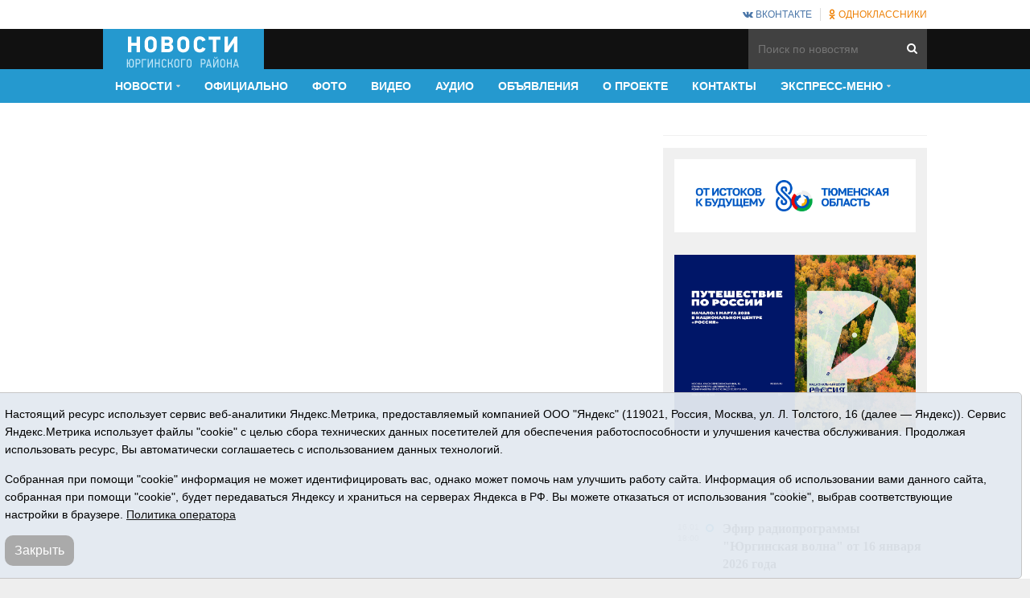

--- FILE ---
content_type: text/html;charset=UTF-8
request_url: https://yurga72.ru/tags/120705
body_size: 6652
content:
<!DOCTYPE html>

<html>
    <head>
    <title>Все публикации - Новости Юргинского района</title>
        <!-- Meta tags -->
	<meta name="description" content="Новости Юргинского района" />
	<meta name="keywords" content="Новости Юргинского района">
	<meta property="og:site_name" content="Новости Юргинского района" />
	<meta property="og:type" content="website" />
	<meta property="og:description" content="Юргинский район Тюменской области" />
	<link rel="apple-touch-icon" sizes="57x57" href="/i/favico/apple-touch-icon-57x57.png">
<link rel="apple-touch-icon" sizes="60x60" href="/i/favico/apple-touch-icon-60x60.png">
<link rel="apple-touch-icon" sizes="72x72" href="/i/favico/apple-touch-icon-72x72.png">
<link rel="apple-touch-icon" sizes="76x76" href="/i/favico/apple-touch-icon-76x76.png">
<link rel="apple-touch-icon" sizes="114x114" href="/i/favico/apple-touch-icon-114x114.png">
<link rel="apple-touch-icon" sizes="120x120" href="/i/favico/apple-touch-icon-120x120.png">
<link rel="apple-touch-icon" sizes="144x144" href="/i/favico/apple-touch-icon-144x144.png">
<link rel="apple-touch-icon" sizes="152x152" href="/i/favico/apple-touch-icon-152x152.png">
<link rel="apple-touch-icon" sizes="180x180" href="/i/favico/apple-touch-icon-180x180.png">
<link rel="icon" type="image/png" href="/i/favico/favicon-32x32.png" sizes="32x32">
<link rel="icon" type="image/png" href="/i/favico/android-chrome-192x192.png" sizes="192x192">
<link rel="icon" type="image/png" href="/i/favico/favicon-96x96.png" sizes="96x96">
<link rel="icon" type="image/png" href="/i/favico/favicon-16x16.png" sizes="16x16">
<link rel="manifest" href="/i/favico/manifest.json">
<link rel="mask-icon" href="/i/favico/safari-pinned-tab.svg" color="#5bbad5">
<link rel="shortcut icon" href="/i/favico/favicon.ico">
<meta name="apple-mobile-web-app-title" content="Юргинский район Тюменской области">
<meta name="application-name" content="Юргинский район Тюменской области">
<meta name="msapplication-TileColor" content="#da532c">
<meta name="msapplication-TileImage" content="/i/favico/mstile-144x144.png">
<meta name="msapplication-config" content="/i/favico/browserconfig.xml">
<meta name="theme-color" content="#ffffff">

	        <!-- Meta tags -->
        <meta charset="UTF-8">
        <meta name="viewport" content="width=device-width, initial-scale=1">

        <!-- Stylesheet -->
        <link rel="stylesheet" href="/css/normalize.css">
        <link rel="stylesheet" href="/css/typography.css">
        <link rel="stylesheet" href="/css/fontawesome.css">
        <link rel="stylesheet" href="/css/colors.css">
        <link rel="stylesheet" href="/css/style.css"> 
	<link rel="stylesheet" type="text/css" href="/i/css/prettyPhoto.css">
        <!-- Responsive -->
        <link rel="stylesheet" media="(max-width:767px)" href="/css/0-responsive.css">
        <link rel="stylesheet" media="(min-width:768px) and (max-width:1024px)" href="/css/768-responsive.css">
        <link rel="stylesheet" media="(min-width:1025px) and (max-width:1199px)" href="/css/1025-responsive.css">
        <link rel="stylesheet" media="(min-width:1200px)" href="/css/1200-responsive.css">
        <!-- Google Fonts -->
	<!--
        <link href='https://fonts.googleapis.com/css?family=Domine:400,700' rel='stylesheet' type='text/css'>
	-->

    </head>
    <body>

        <!-- Wrapper -->
        <div id="wrapper" class="wide">
		
            <header id="header">
                <!-- Header meta -->
                <div class="header_meta">
                    <div class="container">
                        <div class="toggle_top_navigation"><i class="fa fa-bars"></i></div>
                        <!-- Social links -->
                        <ul class="header_social_links clearfix">
			<!--
                            <li><a href="https://www.facebook.com/groups/1798986603468970/" target="_blank" style="color:#4267B2;"><i class="fa fa-facebook"></i> Facebook</a></li>
                            <li><a href="https://www.instagram.com/yurga72/" target="_blank" style="color:#262626;"><i class="fa fa-instagram"></i> Инстаграм</a></li>
			-->
                            <li><a href="https://vk.com/yurginskoe72" target="_blank" style="color:#4A76A8;"><i class="fa fa-vk"></i> ВКонтакте</a></li>
                            <li><a href="https://ok.ru/yurginskoe72" target="_blank" style="color:#EE8208;"><i class="fa fa-odnoklassniki"></i> Одноклассники</a></li>
                            <!-- <li><a href="#"><i class="fa fa-twitter"></i> Twitter</a></li> -->
                        </ul>
                    </div>
                </div>
                <!-- Header main -->
                <div class="header_main">
                    <div class="container">
                        <div class="logo">
                            <a href="/"><img src="/i/logo.min.png" alt="Новости Юргинского района"></a>
                        </div>
                        <div class="header_search">
                            <form action="/search/" method="get">
                                <input type="text" placeholder="Поиск по новостям" value="" name="q">
                            </form>
                        </div>
                    </div>
                </div>
                <!-- Header menu -->
                <div id="header_menu" class="header_menu header_is_sticky">
                    <div class="container">
                        <div class="toggle_main_navigation"><i class="fa fa-bars"></i></div>
                        <nav id="main_navigation" class="clearfix">
                            <ul class="main_navigation clearfix">

                                <li><a href="/news/"><span>Новости</span></a>
                                    <ul class="sub-menu">
                                        <li><a href="/news/governance/">Власть</a></li>
                                        <li><a href="/news/society/">Общество</a></li>
                                        <li><a href="/news/economics/">Экономика</a></li>
                                        <li><a href="/news/sport/">Спорт</a></li>
                                    </ul>
                                </li>
                                <li><a href="/news/official/">Официально</a></li>
                                <li><a href="/foto/">Фото</a></li>
                                <li><a href="/news/tv/">Видео</a></li>
                                <li><a href="/news/radio/">Аудио</a></li>
                                <li><a href="/obyavleniya/">Объявления</a></li>
                                <li><a href="/about/">О проекте</a></li>
                                <li><a href="/contacts/">Контакты</a></li>
                                <li class="has_dt_mega_menu"><a href="#"><span>Экспресс-меню</span></a>
                                    <ul class="dt_mega_menu">
                                        <li>
                                            <!-- Widget timeline -->
                                            <aside class="widget">
                                                <h3 class="widget_title">Видео</h3><div class="widget_timeline_posts">
					
					
                                                <div class="item">
                                                <span class="date">20.01</span><span class="time">17:00</span>
                                                <div class="timeline_content"><div class="pin_holder"><div class="inside"></div></div>
                                                <h3><a href="/news/208839.html">Сохранение памяти</a></h3>
                                                </div></div>
					
                                                <div class="item">
                                                <span class="date">20.01</span><span class="time">17:00</span>
                                                <div class="timeline_content"><div class="pin_holder"><div class="inside"></div></div>
                                                <h3><a href="/news/208838.html">Лучший наставник</a></h3>
                                                </div></div>
					
                                                <div class="item">
                                                <span class="date">20.01</span><span class="time">17:00</span>
                                                <div class="timeline_content"><div class="pin_holder"><div class="inside"></div></div>
                                                <h3><a href="/news/208837.html">Эфир телепрограммы "ТВ-Юрга" от 20 января 2026 года</a></h3>
                                                </div></div>
					
                                                <div class="item">
                                                <span class="date">16.01</span><span class="time">17:00</span>
                                                <div class="timeline_content"><div class="pin_holder"><div class="inside"></div></div>
                                                <h3><a href="/news/208823.html">Живой диалог</a></h3>
                                                </div></div>
					
                                                </div>
                                            </aside>
                                            <!-- Widget recent posts -->
                                            <aside class="widget"><h3 class="widget_title">Последние новости</h3><div class="widget_custom_posts"><ul>
							
                                                        <li><div class="entry_thumbnail"><a href="/news/208845.html"><img src="/i/n/845/208845/208845_732a5ae6dfe04.jpg" alt=""></a></div><h3><a href="/news/208845.html">О писателе и его мудрых сказках</a></h3></li>
							
                                                        <li><div class="entry_thumbnail"><a href="/news/208844.html"><img src="/i/n/844/208844/208844_732a5ae6c10dc.jpg" alt=""></a></div><h3><a href="/news/208844.html">Похозяйственный учёт – в электронном виде</a></h3></li>
							
                                                        <li><div class="entry_thumbnail"><a href="/news/208843.html"><img src="/i/n/843/208843/208843_732a5ae67be60.jpg" alt=""></a></div><h3><a href="/news/208843.html">Цель – безопасность дорожного движения</a></h3></li>
							
                                                        <li><div class="entry_thumbnail"><a href="/news/208842.html"><img src="/i/n/842/208842/208842_732a5ae5eec53.jpg" alt=""></a></div><h3><a href="/news/208842.html">Вновь мороз</a></h3></li>
							
                                                        <li><div class="entry_thumbnail"><a href="/news/208841.html"><img src="/i/n/841/208841/208841_732a5ae3af02a.jpg" alt=""></a></div><h3><a href="/news/208841.html">Патриоты Урала</a></h3></li>
							</ul></div>
                                            </aside>
                                            <!-- Widget tags -->
                                            <aside class="widget widget_tag_cloud">
                                                <h3 class="widget_title"><span>Теги</span></h3>
						
                                                <div class="tagcloud"><a class="tag-cloud-el" href="/tags/12341"> Год учителя</a> <a class="tag-cloud-el" href="/tags/270404">#ВАРМСУ#сильнеестали72</a> <a class="tag-cloud-el" href="/tags/269268">Ялуторовск</a> <a class="tag-cloud-el" href="/tags/269603">Детская библиотека</a> <a class="tag-cloud-el" href="/tags/269777">"Хрустальный компас"</a> <a class="tag-cloud-el" href="/tags/8496">Тюменская пресса-2012</a> <a class="tag-cloud-el" href="/tags/12650"> школа</a> <a class="tag-cloud-el" href="/tags/462">дети-инвалиды</a> <a class="tag-cloud-el" href="/tags/269231">добровольная народная дружина</a> <a class="tag-cloud-el" href="/tags/269837">к 30-летию вывода советских войск из Афганистана</a> <a class="tag-cloud-el" href="/tags/269838">бешенство</a> <a class="tag-cloud-el" href="/tags/19843">Адреса  Победы</a> <a class="tag-cloud-el" href="/tags/3522">труженики земли Тюменской</a> <a class="tag-cloud-el" href="/tags/32899"> кадры</a> <a class="tag-cloud-el" href="/tags/52515"> День защиты детей</a> </div>
                                            </aside>
                                            <!-- Widget banner 300x250 -->
                                            <aside class="widget"><h3 class="widget_title"><span>Наш партнер</span></h3>
                                                <div class="widget_banner_300x250">
<!-- <div class="item"> <div class="banner"> -->
<a rel="nofollow" href="/rotaclicks/go/1" target="_blank"><img class="banner" src="/i/b/000/1_728be45c7d089.gif" title="Tyumedia" alt=""></a>
<!-- </div></div> width="300" height="250" style="width:300px;height:250px;" -->
</div>
                                            </aside>
                                        </li>
                                    </ul>
                                </li>
                            </ul>
                        </nav>
                    </div>
                </div>
            </header>


            <!-- Container -->
            <div class="container">
                <div class="row">                    
                    <!-- Main content -->
                    <div class="col col_8_of_12 main_content">

                        <h5 class="title_section">
	
			</h5>
                        <!-- Article list view -->
                        <div class="article_list_view">
                            <!-- Blog post -->

	
                        </div>
                        <!-- <div class="content_banner"><a href="" target="_blank"><img src="demo/banner-ads/468x60.jpg" alt="Banner"></a></div> -->

			

                    </div>                    

		
                    <!-- Sidebar area -->
                    <div class="col col_4_of_12 sidebar_area">
                        <div class="theiaStickySidebar">

                            <!-- Widget banner 300x250 -->
                            <aside class="widget">
                                <h3 class="widget_title"><span></span></h3>
                                <div class="widget_banner_300x250">
<!-- <div class="item"> <div class="banner"> -->
<a rel="nofollow" href="/rotaclicks/go/42" target="_blank"><img class="banner" src="/i/b/000/3_b8168f35c1ff.jpg" title="История области – история района" alt=""></a>
<!-- </div></div> width="300" height="100" style="width:300px;height:100px;" -->
</div>
                                <div class="widget_banner_300x250">
<!-- <div class="item"> <div class="banner"> -->
<a rel="nofollow" href="/rotaclicks/go/45" target="_blank"><img class="banner" src="/i/b/000/9_b82cf23070ae.jpg" title="Путешествие по России" alt=""></a>
<!-- </div></div>  -->
</div>
                                <div class="widget_banner_300x250"><script async src="https://tabun.info/out/index.php"></script></div>
                            </aside>

                            <!-- Widget recent posts -->
                            <aside class="widget">
                                <h3 class="widget_title">Аудио</h3>

                                <div class="widget_timeline_posts">
					
					
                                                    <div class="item">
                                                        <span class="time" style="top:4px;">16.01</span>
                                                        <span class="time">18:00</span>
                                                        <div class="timeline_content">
                                                            <div class="pin_holder"><div class="inside"></div></div>
                                                            <h3><a href="/news/208825.html">Эфир радиопрограммы "Юргинская волна" от 16 января 2026 года</a></h3>
                                                        </div>
                                                    </div>
					
                                                    <div class="item">
                                                        <span class="time" style="top:4px;">14.01</span>
                                                        <span class="time">18:00</span>
                                                        <div class="timeline_content">
                                                            <div class="pin_holder"><div class="inside"></div></div>
                                                            <h3><a href="/news/208806.html">Эфир радиопрограммы "Юргинская волна" от 14 января 2026 года</a></h3>
                                                        </div>
                                                    </div>
					
                                                    <div class="item">
                                                        <span class="time" style="top:4px;">09.01</span>
                                                        <span class="time">18:00</span>
                                                        <div class="timeline_content">
                                                            <div class="pin_holder"><div class="inside"></div></div>
                                                            <h3><a href="/news/208771.html">Эфир радиопрограммы "Юргинская волна" от 9 января 2026 года</a></h3>
                                                        </div>
                                                    </div>
					
                                                    <div class="item">
                                                        <span class="time" style="top:4px;">07.01</span>
                                                        <span class="time">18:00</span>
                                                        <div class="timeline_content">
                                                            <div class="pin_holder"><div class="inside"></div></div>
                                                            <h3><a href="/news/208769.html">Эфир радиопрограммы "Юргинская волна" от 7 января 2026 года</a></h3>
                                                        </div>
                                                    </div>
					
                                                    <div class="item">
                                                        <span class="time" style="top:4px;">02.01</span>
                                                        <span class="time">18:00</span>
                                                        <div class="timeline_content">
                                                            <div class="pin_holder"><div class="inside"></div></div>
                                                            <h3><a href="/news/208768.html">Эфир радиопрограммы "Юргинская волна" от 2 января 2026 года</a></h3>
                                                        </div>
                                                    </div>
					
                                </div>



			<!--
                                <div class="widget_custom_posts">
                                    <ul>
				
				
                                    <li>
				
                                    <div class="entry_thumbnail"><a href="/news/208825.html"><img src="/i/n/825/208825/208825_732a59697e7a2.jpg" alt=""></a></div>
				
                                    <h3><a href="/news/208825.html">Эфир радиопрограммы "Юргинская волна" от 16 января 2026 года</a></h3>
                                    <div class="entry_meta"><span><i class="fa fa-clock-o"></i> 16 января 2026, 18:00</span></div>
                                    </li>
				
                                    <li>
				
                                    <div class="entry_thumbnail"><a href="/news/208806.html"><img src="/i/n/806/208806/208806_732a58ab7b7c7.jpg" alt=""></a></div>
				
                                    <h3><a href="/news/208806.html">Эфир радиопрограммы "Юргинская волна" от 14 января 2026 года</a></h3>
                                    <div class="entry_meta"><span><i class="fa fa-clock-o"></i> 14 января 2026, 18:00</span></div>
                                    </li>
				
                                    <li>
				
                                    <div class="entry_thumbnail"><a href="/news/208771.html"><img src="/i/n/771/208771/208771_731d6b1d4dbb4.jpg" alt=""></a></div>
				
                                    <h3><a href="/news/208771.html">Эфир радиопрограммы "Юргинская волна" от 9 января 2026 года</a></h3>
                                    <div class="entry_meta"><span><i class="fa fa-clock-o"></i> 09 января 2026, 18:00</span></div>
                                    </li>
				
                                    <li>
				
                                    <div class="entry_thumbnail"><a href="/news/208769.html"><img src="/i/n/769/208769/208769_b82f11c881bd.jpg" alt=""></a></div>
				
                                    <h3><a href="/news/208769.html">Эфир радиопрограммы "Юргинская волна" от 7 января 2026 года</a></h3>
                                    <div class="entry_meta"><span><i class="fa fa-clock-o"></i> 07 января 2026, 18:00</span></div>
                                    </li>
				
                                    <li>
				
                                    <div class="entry_thumbnail"><a href="/news/208768.html"><img src="/i/n/768/208768/208768_731d6b1d4b287.jpg" alt=""></a></div>
				
                                    <h3><a href="/news/208768.html">Эфир радиопрограммы "Юргинская волна" от 2 января 2026 года</a></h3>
                                    <div class="entry_meta"><span><i class="fa fa-clock-o"></i> 02 января 2026, 18:00</span></div>
                                    </li>
				
                                    </ul>
                                </div>
			-->
                            </aside>
                            <!-- Widget banner 300x250 -->
                            <aside class="widget">
                                <h3 class="widget_title"><span></span></h3>
                                <div class="widget_banner_300x250"></div>
                            </aside>

                            <!-- Widget banner 300x250 -->
                            <aside class="widget">
                                <h3 class="widget_title"><span></span></h3>
                                <div class="widget_banner_300x250"></div>
                            </aside>

                            <!-- Widget timeline -->
			<!--		
                            <aside class="widget">
                                <h3 class="widget_title">Видео</h3>
                                <div class="widget_timeline_posts">
					
					
                                                    <div class="item">
                                                        <span class="time" style="top:4px;">20.01</span>
                                                        <span class="time">17:00</span>
                                                        <div class="timeline_content">
                                                            <div class="pin_holder"><div class="inside"></div></div>
                                                            <h3><a href="/news/208839.html">Сохранение памяти</a></h3>
                                                        </div>
                                                    </div>
					
                                                    <div class="item">
                                                        <span class="time" style="top:4px;">20.01</span>
                                                        <span class="time">17:00</span>
                                                        <div class="timeline_content">
                                                            <div class="pin_holder"><div class="inside"></div></div>
                                                            <h3><a href="/news/208838.html">Лучший наставник</a></h3>
                                                        </div>
                                                    </div>
					
                                                    <div class="item">
                                                        <span class="time" style="top:4px;">20.01</span>
                                                        <span class="time">17:00</span>
                                                        <div class="timeline_content">
                                                            <div class="pin_holder"><div class="inside"></div></div>
                                                            <h3><a href="/news/208837.html">Эфир телепрограммы "ТВ-Юрга" от 20 января 2026 года</a></h3>
                                                        </div>
                                                    </div>
					
                                                    <div class="item">
                                                        <span class="time" style="top:4px;">16.01</span>
                                                        <span class="time">17:00</span>
                                                        <div class="timeline_content">
                                                            <div class="pin_holder"><div class="inside"></div></div>
                                                            <h3><a href="/news/208823.html">Живой диалог</a></h3>
                                                        </div>
                                                    </div>
					
                                </div>
                            </aside>
			-->
                        </div>
                    </div>
                    <!-- /Sidebar area -->

                </div>
            </div>


		            <!-- Copyright -->
            <div id="copyright">
                <div class="container">

<span style="padding:0px 20px;">16+ © 2015-2026 Сетевое издание «Новости Юргинского района»<br>
Регистрационный номер СМИ ЭЛ № ФС 77 - 66052 выдан Федеральной службой по надзору в сфере связи, информационных технологий и массовых коммуникаций (Роскомнадзор) 10.06.2016 г.<br>
Учредитель: АНО «Информационно-издательский центр «Призыв»<br>
Все права защищены © При использовании материалов ссылка обязательна<br>
Адрес редакции: 627250, Тюменская область, Юргинский район, с. Юргинское, ул. Центральная, 49<br>
Телефон: 8(34543)2-46-89. Директор - главный редактор Галина Васильевна Ниязова<br>
Адрес электронной почты редакции: <a href="mailto:JurgaSMI@yandex.ru">JurgaSMI@yandex.ru</a><br>
<a href="/i/docs/yurga_pdn.pdf">Политика оператора</a>
</span>


                </div>
            </div>

<style>
.cookie-notification {
	position: fixed; background-color: rgba(227, 233, 241, .95); position-area: top; border:solid 1px #c6c6c6; bottom: 0px; color: black; 
	max-width:100%; padding: 15px; box-sizing: border-box; border-radius: 5px;
	z-index:9999;
}
.cookie-notification_hidden_yes {display: none;}
.cookie-notification__header {margin-bottom: 10px;font-weight:bold;}
.cookie-notification__body {margin-bottom: 10px;}
.cookie-notification__body p {color:black;}
.cookie-notification__button {border-radius: 10px;}
</style>

</p>	
</div>
</div></div>

<div class="cookie-notification cookie-notification_hidden_yes row">
		<div class="cookie-notification__body col-md-11">
		<p>Настоящий ресурс использует сервис веб-аналитики Яндекс.Метрика, предоставляемый компанией ООО "Яндекс" (119021, Россия, Москва, ул. Л. Толстого, 16 (далее — Яндекс)).
		Сервис Яндекс.Метрика использует файлы "cookie" с целью сбора технических данных посетителей для обеспечения работоспособности и улучшения качества обслуживания.
		Продолжая использовать ресурс, Вы автоматически соглашаетесь с использованием данных технологий.</p>
		<p>Собранная при помощи "cookie" информация не может идентифицировать вас, однако может помочь нам улучшить работу сайта. 
		Информация об использовании вами данного сайта, собранная при помощи "cookie", будет передаваться Яндексу и храниться на серверах Яндекса в РФ.
		Вы можете отказаться от использования "cookie", выбрав соответствующие настройки в браузере. <a href="/i/docs/yurga_pdn.pdf" target="_blank" style="text-decoration:underline;">Политика оператора</a></p>
		</div>
		<div class="cookie-notification__buttons col-md-1">
			<button class="cookie-notification__button btn_send btn_small" id="yes">Закрыть</button>
			<!-- <button class="btn_send btn_small" id="yesno">Не согласен</button> -->
		</div>
</div>

            
        </div>
        <!-- Javascripts -->
	        <!-- Javascripts -->
        <script src="/i/js/jquery.js"></script>
        <script src="/i/js/jquery.cookie.js"></script>
        <script src="/i/js/jquery-ui.js"></script>
        <script src="/i/js/jquery-stickykit.js"></script>
        <script src="/i/js/jquery-lightbox.js"></script>
        <script src="/i/js/jquery-fitvids.js"></script>
        <script src="/i/js/jquery-carousel.js"></script>
        <script src="/i/js/jquery-init.js"></script>
	<script src="/i/js/jquery.prettyPhoto.js"></script>
<script type="text/javascript">
    jQuery(document).ready(function($){
        $("a[data-rel^='prettyPhoto']").prettyPhoto();
        $('a[data-rel]').each(function() {
            $(this).attr('data-rel', $(this).data('data-rel'));
        });
    });
</script>


    <script type="text/javascript">
        var YCid=35677835;

	(function(m,e,t,r,i,k,a){m[i]=m[i]||function(){(m[i].a=m[i].a||[]).push(arguments)};
	m[i].l=1*new Date(); for (var j = 0; j < document.scripts.length; j++) {if (document.scripts[j].src === r) { return; }}
	k=e.createElement(t),a=e.getElementsByTagName(t)[0],k.async=1,k.src=r,a.parentNode.insertBefore(k,a)})
	(window, document, "script", "https://mc.yandex.ru/metrika/tag.js", "ym");

        var messageElement = document.querySelector('.cookie-notification');
//        if (!$.cookie('agreement')) { showMessage(); } else { if ($.cookie('agreement') == 1) {initCounter();} else {destroyCounter();} }
	initCounter();
        if (!$.cookie('agreement')) { showMessage(); } 

        function addClass (o, c) { var re = new RegExp("(^|\\s)" + c + "(\\s|$)", "g"); if (!o || re.test(o.className)) { return; } o.className = (o.className + " " + c).replace(/\s+/g, " ").replace(/(^ | $)/g, ""); }
        function removeClass (o, c) { var re = new RegExp('(^|\\s)' + c + '(\\s|$)', 'g'); if (!o) {return;} o.className = o.className.replace(re, '$1').replace(/\s+/g, ' ').replace(/(^ | $)/g, ''); }
        function hideMessage () { addClass(messageElement, 'cookie-notification_hidden_yes'); }
        function showMessage () { removeClass(messageElement, 'cookie-notification_hidden_yes'); }
        function saveAnswer (answer) { $.cookie('agreement', answer, {expires: 14, path: '/'}); hideMessage(); }
        function initCounter () { 
		ym(YCid, "init", {
		        clickmap:true,
			trackLinks:true,
			accurateTrackBounce:true
		});
		//saveAnswer(1); 
	}
        function destroyCounter () { 
		window['disableYaCounter'+YCid] = true; 
		console.log("Disabling yandex metrika");
		saveAnswer(0); 
	}
        document.querySelector('#yes').addEventListener('click', function () { saveAnswer(1); });
        //document.querySelector('#yes').addEventListener('click', function () { initCounter(); });
        //document.querySelector('#yesno').addEventListener('click', function () { destroyCounter(); });
    </script>
    <noscript><div><img src="https://mc.yandex.ru/watch/35677835" style="position:absolute; left:-9999px;" alt="" /></div></noscript>

    </body>
</html>


--- FILE ---
content_type: text/css
request_url: https://yurga72.ru/css/style.css
body_size: 86556
content:
/*------------------------------------------------------------------
[Table of contents]

1. Body
    1.1 Clerafix
2. Wrapper
    2.1 Container
    2.2 Columns
    2.3 Main content
    2.4 Sidebar
3. Shortcodes
    3.1 Typography
    3.2 Forms
    3.3 Alerts
    3.4 Spacers
    3.5 Dividers
    3.6 Buttons
    3.7 Tabs
    3.8 Accordion
    3.9 Owl carousel (core)
    3.10 Gallery preview
4. Lightbox
5. Top navigation
    5.1 Social links
6. Main navigation
7. Header
    7.1 Header meta
    7.2 Header main
        7.2.1 Logo
        7.2.2 Quick links
    7.3 Header menu
    7.4 Breaking news
8. Posts carousel
9. Blog
    9.1 Article list view
10. Banners
11. Wild container
12. Pages
    12.1 404 Page
13. Posts
    13.1 Gallery post
14. Shop
    14.1 Shop single
    14.2 Shop item rating
    14.3 Shop widgets
        14.3.1 Shop search widget
        14.3.2 Shop categorie widget
        14.3.3 Shop recent products
        14.3.4 Shop top rated products
        14.3.5 Shop top rated products
        14.3.6 Shop products widget
15. Gallery grid
16. Footer
17. Copyright

-------------------------------------------------------------------*/

/*------------------------------------------------------------------
    1. Body
-------------------------------------------------------------------*/
html {
    -webkit-font-smoothing: antialiased
}
body {
    position: relative;
    background-color: #eee;
    font-size: 14px;
    line-height: 22px;
    font-weight: 400;
    color: #666;
    margin: 0;
    padding: 0
}

/*------------------------------------------------------------------
    1.1 Clearfix
-------------------------------------------------------------------*/
*,
*:before,
*:after {
    -webkit-box-sizing: border-box;
    -moz-box-sizing: border-box;
    box-sizing: border-box
}
.container:before,
.container:after,
.row:before,
.row:after,
.clearfix:before,
.clearfix:after {
    content: " ";
    display: table
}
.container:after,
.row:after,
.clearfix:after {
    clear: both
}

/*------------------------------------------------------------------
    2. Wrapper
-------------------------------------------------------------------*/
#wrapper {
    background-color: #fff
}
#wrapper.wide {
    width: 100%
}
#wrapper.boxed {
    margin: 0 auto;
    -webkit-box-shadow: 0px 3px 10px 0px rgba(0,0,0,0.1);
    -moz-box-shadow: 0px 3px 10px 0px rgba(0,0,0,0.1);
    box-shadow: 0px 3px 10px 0px rgba(0,0,0,0.1);
}

/*------------------------------------------------------------------
    2.1 Container
-------------------------------------------------------------------*/
.container {
    position: relative;
    margin-right: auto;
    margin-left: auto
}
.row {
    position: relative;
    margin-left: -10px;
    margin-right: -10px
}

/*------------------------------------------------------------------
    2.2 Columns
-------------------------------------------------------------------*/
.col {
    position: relative;
    min-height: 1px;
    padding-left: 10px;
    padding-right: 10px
}
.col_1_of_12 {
    width: 8.33333333%
}
.col_2_of_12 {
    width: 16.66666667%
}
.col_3_of_12 {
    width: 25%
}
.col_4_of_12 {
    width: 33.33333333%
}
.col_5_of_12 {
    width: 41.66666667%
}
.col_6_of_12 {
    width: 50%
}
.col_7_of_12 {
    width: 58.33333333%
}
.col_8_of_12 {
    width: 66.66666667%
}
.col_9_of_12 {
    width: 75%
}
.col_10_of_12 {
    width: 83.33333333%
}
.col_11_of_12 {
    width: 91.66666667%
}
.col_12_of_12 {
    width: 100%
}

/*------------------------------------------------------------------
    2.3 Main content
-------------------------------------------------------------------*/
.main_content {}

/*------------------------------------------------------------------
    2.3.1 Breadcrumb
-------------------------------------------------------------------*/
.breadcrumb {
    font-size: 12px;
    text-transform: uppercase
}
.breadcrumb ul {
    list-style: none;
    padding: 0;
    margin: 0
}
.breadcrumb ul li {
    float: left
}
.breadcrumb ul li:after {
    font-family: "FontAwesome";
    content: "\f0da";
    font-size: 10px;
    color: #999;
    padding: 0 5px;
}
.breadcrumb ul li:last-child:after {
    content: " ";
    font-size: 0;
    padding: 0
}

/*------------------------------------------------------------------
    2.3.2 Main heading
-------------------------------------------------------------------*/
.main_heading {
    border-bottom: 1px solid #f0f0f0;
    margin-bottom: 30px
}
.main_heading h1 {
    font-size: 24px;
    line-height: 32px;
    text-transform: uppercase
}

/*------------------------------------------------------------------
    2.4 Sidebar
-------------------------------------------------------------------*/
.sidebar_area {}
.sidebar_area .widget:last-child {
    margin-bottom: 0
}
.widget {
    margin-bottom: 30px;
    font-size: 14px;
    line-height: 22px
}
.widget ul,
.widget ol {
    list-style: none;
    padding: 0
}
.widget select,
.widget input[type="search"],
.widget input[type="text"] {
    font-size: 14px;
    line-height: 22px
}
h3.widget_title {
    color: #111;
    font-size: 12px;
    font-weight: 700;
    text-transform: uppercase;
    border-bottom: 1px solid #f0f0f0;
    line-height: 1;
    padding-bottom: 10px;
    margin-bottom: 15px;
    text-align: center
}

/*------------------------------------------------------------------
    2.4.1 Text widget
-------------------------------------------------------------------*/
.widget_text {}
.textwidget {}
.textwidget p {}

/*------------------------------------------------------------------
    2.4.2 Archive widget
-------------------------------------------------------------------*/
.widget_archive {}
.widget_archive ul {}
.widget_archive ul li {
    border-bottom: 1px solid #f0f0f0;
    padding: 3px 0;
    color: #999
}
.widget_archive ul li a {}

/*------------------------------------------------------------------
    2.4.3 Category widget
-------------------------------------------------------------------*/
.widget_categories ul li {
    border-bottom: 1px solid #f0f0f0;
    padding: 3px 0;
    color: #999
}
.widget_categories ul ul {
    padding-left: 10px
}
.widget_categories ul ul li:last-child {
    border-bottom: 0;
    padding-bottom: 0
}

/*------------------------------------------------------------------
    2.4.4 Meta widget
-------------------------------------------------------------------*/
.widget_meta ul li {
    border-bottom: 1px solid #f0f0f0;
    padding: 3px 0;
    color: #999
}

/*------------------------------------------------------------------
    2.4.5 Recent comments widget
-------------------------------------------------------------------*/
.widget_recent_comments ul li {
    border-bottom: 1px solid #f0f0f0;
    padding: 3px 0;
    color: #999
}

/*------------------------------------------------------------------
    2.4.6 Search widget
-------------------------------------------------------------------*/
.widget_search {}
.widget_search form {}
.widget_search form input {
    width: 100%;
    -webkit-box-sizing: inherit;
    -moz-box-sizing: inherit;
    box-sizing: inherit
}

/*------------------------------------------------------------------
    2.4.7 Menu widget
-------------------------------------------------------------------*/
.widget_nav_menu ul li {
    border-bottom: 1px solid #f0f0f0;
    padding: 3px 0;
    color: #999
}
.widget_nav_menu ul ul {
    border-top: 1px solid #f0f0f0;
    margin-top: 2px;
    padding-left: 10px
}
.widget_nav_menu ul ul li:last-child {
    border-bottom: 0;
    padding-bottom: 0
}

/*------------------------------------------------------------------
    2.4.8 Pages widget
-------------------------------------------------------------------*/
.widget_pages ul li {
    border-bottom: 1px solid #f0f0f0;
    padding: 3px 0;
    color: #999
}

/*------------------------------------------------------------------
    2.4.9 Recent posts widget
-------------------------------------------------------------------*/
.widget_recent_entries {}
.widget_recent_entries ul li {
    border-bottom: 1px solid #f0f0f0;
    padding: 3px 0;
    color: #999
}
.widget_recent_entries .post-date {
    display: block
}

/*------------------------------------------------------------------
    2.4.10 Tag cloud widget
-------------------------------------------------------------------*/
.tagcloud:before,
.tagcloud:after {
    content: " ";
    display: table
}
.tagcloud:after {
    clear: both
}
.tagcloud a {
    font-size: 14px !important;
    background-color: #f0f0f0;
    display: block;
    float: left;
    margin: 0 5px 5px 0;
    padding: 2px 6px
}
#footer .tagcloud a {
    font-size: 14px !important;
    background-color: transparent;
    border-width: 1px;
    border-style: solid
}

/*------------------------------------------------------------------
    2.4.11 Calendar widget
-------------------------------------------------------------------*/
.widget_calendar {}
.widget_calendar tbody td,
.widget_calendar thead th {
    text-align: center;
    padding: 4px
}
.widget_calendar thead th {
    background-color: #f5f5f5
}
#calendar_wrap {}
#calendar_wrap th {}
#calendar_wrap td {}
#wp-calendar tr td {}
#wp-calendar caption {}
#wp-calendar a {
    display: block;
    font-weight: 700
}
#wp-calendar #today {
    background-color: #f9f9f9
}
#wp-calendar #prev {}
#wp-calendar #next {
    text-align: right
}
#wp-calendar #next a {}
#wp-calendar #prev a {}

/*------------------------------------------------------------------
    2.4.12 Banner 300x250 widget
-------------------------------------------------------------------*/
.widget_banner_300x250 {
    background-color: #f0f0f0;
    padding: 14px;
    text-align: center
}
.widget_banner_300x250 a {
    margin-bottom: 14px;
    display: block
}
.widget_banner_300x250 a:last-child {
    margin-bottom: 0
}
.widget_banner_300x250 {
    max-width: 100%
}

/*------------------------------------------------------------------
    2.4.13 Banner 125x125 widget
-------------------------------------------------------------------*/
.widget_banner_125x125:before,
.widget_banner_125x125:after {
    content: " ";
    display: table
}
.widget_banner_125x125:after {
    clear: both
}
.widget_banner_125x125 .banner {
    padding: 14px;
    background-color: #f5f5f5;
    display: block;
    float: left;
    margin: 5px
}
#footer .widget_banner_125x125 .banner {
    background-color: #444
}
.widget_banner_125x125 .banner img {
    max-width: 100%
}

/*------------------------------------------------------------------
    2.4.14 Timeline widget
-------------------------------------------------------------------*/
.widget_timeline_posts {}
.widget_timeline_posts .item {
    position: relative;
    padding-left: 57px;
    margin-bottom: 5px
}
.widget_timeline_posts span.date,
.widget_timeline_posts span.time {
    text-transform: uppercase;
    font-size: 12px;
    position: absolute;
    color: #666;
    left: 0;
    line-height: 1;
    width: 45px;
    text-align: right
}
.widget_timeline_posts span.date {
    top: 4px
}
.widget_timeline_posts span.time {
    top: 18px;
    font-size: 10px;
    color: #999
}
.widget_timeline_posts .item .timeline_content {
    border-left: 2px solid #f0f0f0;
    padding-left: 15px;
    padding-bottom: 25px;
    position: relative
}
#footer .widget_timeline_posts .item .timeline_content {
    border-left: 2px solid #333
}
.widget_timeline_posts .item:last-child .timeline_content {
    border-left: none;
    padding-left: 15px
}
#footer .widget_timeline_posts .item:last-child .timeline_content {
    border-left: none;
    padding-left: 15px
}
.widget_timeline_posts .item:last-child .timeline_content .pin_holder {
    left: -6px
}
.widget_timeline_posts .timeline_content .pin_holder {
    height: 15px;
    width: 14px;
    display: block;
    position: absolute;
    background-color: #fff;
    left: -8px;
    top: 0
}
#footer .widget_timeline_posts .timeline_content .pin_holder,
#footer .widget_timeline_posts .timeline_content .pin_holder .inside {
    background-color: #111
}
.widget_timeline_posts .timeline_content .pin_holder .inside {
    margin-top: 5px;
    margin-left: 2px;
    height: 10px;
    width: 10px;
    display: block;
    background-color: #fff;
    border-style: solid;
    border-width: 2px;
    -webkit-border-radius: 50%;
    -moz-border-radius: 50%;
    border-radius: 50%;
    -webkit-transition: all 0.2s;
    -moz-transition: all 0.2s;
    -o-transition: all 0.2s;
    transition: all 0.2s
}
.widget_timeline_posts .timeline_content h3 {
    font-size: 16px;
    line-height: 22px;
    font-weight: 700;
    margin-bottom: 0
}

/*------------------------------------------------------------------
    2.4.15 Custom posts widget
-------------------------------------------------------------------*/
.widget_custom_posts {}
.widget_custom_posts ul {}
.widget_custom_posts ul li {
    margin: 0 0 20px 0;
    color: #999
}
.widget_custom_posts ul li:before,
.widget_custom_posts ul li:after {
    content: " ";
    display: table
}
.widget_custom_posts ul li:after {
    clear: both
}
.widget_custom_posts ul li .entry_thumbnail {
    width: 90px;
    float: right;
    margin-left: 10px;
    position: relative
}
.widget_custom_posts ul li .entry_thumbnail a {
    display: block
}
.widget_custom_posts ul li .entry_thumbnail img {
    width: 100%
}
.widget_custom_posts ul li .entry_meta {
    margin-bottom: 0
}
.widget_custom_posts ul li .entry_meta span {
    font-size: 10px
}

.widget_custom_posts ul li h3 {
    font-size: 16px;
    line-height: 22px;
    font-weight: 700;
    margin-bottom: 5px
}

/*------------------------------------------------------------------
    2.4.16 Social apps widget
-------------------------------------------------------------------*/
.widget_social_apps {
    margin-left: -0.5%;
    margin-right: -0.5%;
}
.widget_social_apps:before,
.widget_social_apps:after {
    content: " ";
    display: table
}
.widget_social_apps:after {
    clear: both
}
.widget_social_apps .app_social {
    margin: 0 0.5% 0.5% 0.5%;
    width: 24%;
    float: left;
    text-align: center;
    background-color: #111;
    -webkit-transition: all 0.2s;
    -moz-transition: all 0.2s;
    -o-transition: all 0.2s;
    transition: all 0.2s
}
.widget_social_apps .app_social.facebook {
    background-color: #3e64ad
}
.widget_social_apps .app_social.twitter {
    background-color: #58ccff
}
.widget_social_apps .app_social.pinterest {
    background-color: #de010d
}
.widget_social_apps .app_social.instagram {
    background-color: #125688
}
.widget_social_apps .app_social.google {
    background-color: #dd4b39
}
.widget_social_apps .app_social.linkedin {
    background-color: #007bb6
}
.widget_social_apps .app_social.flickr {
    background-color: #ff0084
}
.widget_social_apps .app_social.vine {
    background-color: #00bf8f
}
.widget_social_apps .app_social:hover {
    background-color: #111
}
.widget_social_apps .app_social a {
    display: block;
    color: #fff;
    padding: 15px 5px
}
.widget_social_apps .app_social span {
    display: block
}
.widget_social_apps .app_social span.app_icon i {
    font-size: 24px;
    margin-bottom: 5px
}
.widget_social_apps .app_social span.app_count {
    font-weight: 700;
    line-height: 16px
}
.widget_social_apps .app_social span.app_type {
    font-size: 14px;
    line-height: 16px
}

/*------------------------------------------------------------------
    2.4.16 Post cimments widget
-------------------------------------------------------------------*/
.widget_post_comments ul li:before,
.widget_post_comments ul li:after {
    content: " ";
    display: table
}
.widget_post_comments ul li:after {
    clear: both
}
.widget_post_comments ul li {
    margin-bottom: 10px
}
.widget_post_comments ul li img {
    width: 55px;
    float: left;
    margin-top: 2px;
    margin-right: 15px
}
.widget_post_comments ul li .item_content {
    overflow: hidden
}
.widget_post_comments ul li .item_content h3 {
    font-size: 15px;
    line-height: 22px;
    font-weight: 700;
    margin-bottom: 0
}
.widget_post_comments ul li .item_content span {
    font-size: 12px;
    color: #999
}

/*------------------------------------------------------------------
    2.4.17 Gallery posts widget
-------------------------------------------------------------------*/
.widget_gallery_post .slide {
    position: relative
}
.widget_gallery_post .slide .slide_content {
    position: absolute;
    left: 0;
    bottom: 0;
    background-color: #111;
    background-color: rgba(34,34,34,0.7);
    padding: 20px;
    padding-bottom: 15px;
    max-width: 80%
}
.widget_gallery_post .slide .slide_content h3 {
    margin-bottom: 5px;
    font-size: 16px;
    line-height: 22px;
    font-weight: 700;
}
.widget_gallery_post .slide .slide_content h3 a {
    color: #fff
}
.widget_gallery_post .slide .slide_content h3 a:hover {
    text-decoration: underline
}
.widget_gallery_post .slide .slide_content .entry_meta span a {
    color: #ddd
}
.widget_gallery_post .owl-controls .owl-buttons div {
    position: absolute;
    font-family: "FontAwesome";
    top: 5px;
    background-color: #111;
    font-size: 12px;
    display: block;
    width: 30px;
    height: 30px;
    line-height: 30px;
    text-align: center;
    color: #fff;
    opacity: 0.7;
    -webkit-transition: all 0.2s;
    -moz-transition: all 0.2s;
    -o-transition: all 0.2s;
    transition: all 0.2s
}
.widget_gallery_post:hover .owl-controls .owl-buttons div {
    opacity: 1
}
.widget_gallery_post .owl-controls .owl-buttons .owl-prev {
    right: 36px
}
.widget_gallery_post .owl-controls .owl-buttons .owl-next {
    right: 5px
}

/*------------------------------------------------------------------
    2.4.18Post review widget
-------------------------------------------------------------------*/
.widget_post_reviews ul {}
.widget_post_reviews ul li {
    margin: 0 0 20px 0;
    color: #999
}
.widget_post_reviews ul li:before,
.widget_post_reviews ul li:after {
    content: " ";
    display: table
}
.widget_post_reviews ul li:after {
    clear: both
}
.widget_post_reviews ul li .entry_review {
    width: 50px;
    height: 50px;
    line-height: 50px;
    font-size: 24px;
    font-weight: 700;
    color: #fff;
    text-align: center;
    float: right;
    margin-left: 10px;
    position: relative
}
.widget_post_reviews ul li .entry_meta {
    margin-bottom: 0
}
.widget_post_reviews ul li .entry_meta span {
    font-size: 10px
}
.widget_post_reviews ul li h3 {
    font-size: 16px;
    line-height: 22px;
    font-weight: 700;
    margin-bottom: 5px
}

/*------------------------------------------------------------------
    3. Shortcodes
-------------------------------------------------------------------*/
/*------------------------------------------------------------------
    3.1 Typography
-------------------------------------------------------------------*/
a {
    color: #111;
    text-decoration: none;
    outline: 0;
    background-color: transparent;
    -webkit-transition: all 0.2s;
    -moz-transition: all 0.2s;
    -o-transition: all 0.2s;
    transition: all 0.2s
}
a:hover {
    text-decoration: none
}
a:focus,
a:active {
    outline: 0;
    border: 0;
    text-decoration: none
}
img {
    vertical-align: middle;
    max-width: 100%;
    height: auto
}
a img {
    text-decoration: none
}
iframe,
embed,
object,
video {
    max-width: 100%
}
h1,
h2,
h3,
h4,
h5,
h6 {
    color: #111;
    margin: 0 0 10px 0
}
h1 a,
h2 a,
h3 a,
h4 a,
h5 a,
h6 a {
    display: block
}
h1 {
    font-size: 36px;
    line-height: 44px
}
h2 {
    font-size: 30px;
    line-height: 38px
}
h3 {
    font-size: 24px;
    line-height: 32px
}
h4 {
    font-size: 18px;
    line-height: 26px
}
h5 {
    font-size: 14px;
    line-height: 22px
}
h6 {
    font-size: 12px;
    line-height: 20px
}
p {
    margin: 0 0 15px
}
hr {
    clear: both;
    display: block;
    overflow: hidden;
    border: 0;
    height: 0;
    margin-top: 20px;
    margin-bottom: 20px;
    border-top: 1px solid #eee;
    -webkit-box-sizing: content-box;
    -moz-box-sizing: content-box;
    box-sizing: content-box
}
.text_left {
    text-align: left
}
.text_right {
    text-align: right
}
.text_center {
    text-align: center
}
.text_justify {
    text-align: justify
}
.dropcap:first-letter {
    float: left;
    display: block;
    font-size: 40px;
    line-height: 42px;
    margin: 0 10px 0 0;
    font-weight: 600;
    color: #111
}
blockquote {
    padding: 5px 20px;
    margin: 20px 0;
    border-left-style: solid;
    border-left-width: 5px
}
blockquote p {
    font-size: 22px;
    line-height: 30px;
    font-style: italic;
    color: #666
}
blockquote footer {
    display: block;
    font-size: 14px;
    color: #111
}
blockquote.alt {
    position: relative;
    padding-left: 40px;
    border: 0
}
blockquote.alt:before {
    font-family: "FontAwesome";
    content: "\f10e";
    font-size: 24px;
    position: absolute;
    left: 5px
}
.pullquotes {
    position: relative;
    font-size: 18px;
    line-height: 26px;
    font-weight: 600;
    font-style: italic
}
.pullquotes.left {
    float: left;
    width: 30%;
    margin: 10px 25px 15px 0;
}
.pullquotes.center {
    display: block;
    width: 100%;
    text-align: center;
    margin: 10px 0;
    clear: both
}
.pullquotes.right {
    float: right;
    width: 30%;
    margin: 10px 0 15px 25px;
}
.alignleft,
img.alignleft {
    float: left;
    margin: 5px 30px 10px 0
}
.alignright,
img.alignright {
    float: right;
    margin: 5px 0 10px 30px
}
.aligncenter,
img.aligncenter {
    clear: both;
    display: block;
    margin: 5px auto 20px auto
}
.wp-caption {
    text-align: center;
    max-width: 100%
}
.wp-caption img {
    max-width: 100%
}
.wp-caption-text {
    color: #999;
    font-style: italic;
    padding: 5px 0
}
code,
kbd,
pre,
samp {
    font-family: Menlo, Monaco, Consolas, "Courier New", monospace;
}
pre {
    display: block;
    overflow: hidden;
    padding: 10px;
    margin: 0 0 10px;
    font-size: 12px;
    line-height: 20px;
    word-break: break-all;
    word-wrap: break-word;
    background-color: #f1f1f1;
    border: none
}
mark {
    padding: 2px 4px;
    background-color: #f1f1f1
}
kbd {
    padding: 2px 4px;
    font-size: 12px;
    color: #fff;
    background-color: #111
}
code {
    padding: 2px 4px;
    font-size: 12px;
    background-color: #f1f1f1
}
ol,
ul {
    margin-top: 0;
    margin-bottom: 10px;
    padding-left: 20px
}
ul {
    list-style: disc
}
ol {
    list-style: decimal
}
ul ul,
ol ol,
ul ol,
ol ul {
    margin-bottom: 0
}
dl {
    margin-top: 0;
    margin-bottom: 20px
}
dt {
    font-weight: 700
}
dd {
    margin-left: 10px
}
address {
    margin-bottom: 20px;
    font-style: normal;
    line-height: 24px
}
table {
    border-spacing: 0;
    border-collapse: collapse;
    margin-bottom: 20px;
    width: 100%;
    max-width: 100%;
    background-color: #fff;
    border: 1px solid #eee
}
th,
td {
    text-align: left;
    padding: 8px;
    line-height: 24px;
    vertical-align: bottom;
    border: 1px solid #eee
}
ul.page-numbers {
    font-size: 0;
    margin-bottom: 20px;
    list-style: none;
    padding: 0
}
ul.page-numbers li {
    font-size: 14px;
    display: inline-block;
    margin-right: 5px
}
ul.page-numbers li span,
ul.page-numbers li a {
    display: block;
    padding: 6px 12px;
    line-height: 24px;
    background-color: #eee;
    color: #666
}
ul.page-numbers li span.current {
    background-color: #e1e1e1;
    font-weight: 700;
    color: #111
}

/*------------------------------------------------------------------
    3.2 Forms
-------------------------------------------------------------------*/
button,
input,
optgroup,
select,
textarea {
    font-family: inherit;
    font-size: inherit;
    line-height: inherit;
    font: inherit;
    color: inherit;
    margin: 0;
    max-width: 100%
}
textarea {
    width: 100%;
    min-height: 160px
}
label {
    display: inline-block;
    max-width: 100%;
    margin-bottom: 0px;
    font-weight: 700;
    color: #111;
    font-size: 12px
}
button,
input[type="submit"],
input[type="reset"],
input[type="button"] {
    outline: none;
    height: 38px;
    padding: 0 12px;
    font-size: 16px;
    line-height: 30px;
    background-color: #aaa;
    color: #fff;
    background-image: none;
    border: none;
    -webkit-transition: all 0.2s;
    -moz-transition: all 0.2s;
    -ms-transition: all 0.2s;
    -o-transition: all 0.2s;
    transition: all 0.2s;
}
button:hover,
input[type="submit"]:hover,
input[type="reset"]:hover,
input[type="button"]:hover {
    background-color: #999
}
input[type="file"] {
    outline: none;
    padding: 6px;
    color: #666;
    background-color: #fff;
    background-image: none;
    border: 1px solid #eee
}
input[type="week"],
input[type="time"],
input[type="month"],
input[type="datetime-local"],
input[type="date"] {
    outline: none;
    height: 30px;
    padding: 0 12px;
    font-size: 16px;
    line-height: 30px;
    color: #666;
    background-image: none;
    border: 1px solid #eee
}
select,
textarea,
input[type="url"],
input[type="text"],
input[type="tel"],
input[type="search"],
input[type="password"],
input[type="number"],
input[type="email"],
input[type="datetime"] {
    display: block;
    outline: none;
    padding: 3px 12px;
    font-size: 16px;
    line-height: 30px;
    color: #666;
    background-color: #fff;
    background-image: none;
    border: 1px solid #eee
}

/*------------------------------------------------------------------
    3.3 Alerts
-------------------------------------------------------------------*/
.alert {
    position: relative;
    padding: 15px;
    margin-bottom: 20px;
    color: #fff
}
.alert p {
    overflow: hidden;
    margin: 2px 0 0 30px
}
.alert i {
    position: absolute;
    left: 20px;
    top: 20px
}
.alert.alert_green {
    background-color: #7ab55c
}
.alert.alert_blue {
    background-color: #2980b9
}
.alert.alert_red {
    background-color: #e74c3c
}
.alert.alert_yellow {
    background-color: #eb8000
}

/*------------------------------------------------------------------
    3.4 Spacers
-------------------------------------------------------------------*/
.spacer {
    display: block;
    position: relative;
    width: 100%;
    clear: both;
    border: 0;
    margin-top: 30px;
    margin-bottom: 30px;
    height: 1px;
    background-color: #eee;
    color: #eee;
    text-align: center
}
.spacer i {
    width: 40px;
    height: 30px;
    display: block;
    position: absolute;
    top: 50%;
    left: 50%;
    margin-top: -15px;
    margin-left: -20px;
    text-align: center;
    line-height: 30px;
    background-color: #fff !important
}

/*------------------------------------------------------------------
    3.5 Dividers
-------------------------------------------------------------------*/
hr.divider_blank {
    border: 0
}
hr.divider_dashed {
    border-top-style: dashed
}
hr.divider_dotted {
    border-top-style: dotted
}

/*------------------------------------------------------------------
    3.6 Buttons
-------------------------------------------------------------------*/
.btn {
    display: inline-block;
    padding: 4px 12px;
    margin: 0 5px 5px 0;
    font-size: 14px;
    font-weight: 400;
    line-height: 22px;
    text-align: center;
    outline: none;
    white-space: nowrap;
    vertical-align: middle;
    cursor: pointer;
    background-image: none;
    background-color: #aaa;
    color: #fff;
    position: relative
}
.btn:hover {
    background-color: #999;
    color: #fff;
}
.btn.btn_small {
    padding: 2px 6px;
    font-size: 11px;
    line-height: 20px
}
.btn.btn_large {
    padding: 12px 18px;
    font-size: 18px;
    line-height: 26px
}
.btn.btn_extralarge {
    padding: 20px 26px;
    font-size: 24px;
    line-height: 32px
}
.btn.btn_expand {
    width: 100%;
    display: block
}
.btn.btn_expand + .btn.btn_expand {
    margin-top: 5px
}
.btn.btn_white {
    background-color: #fff;
    color: #444
}
.btn.btn_white:hover {
    background-color: #fdfdfd;
    color: #111
}
.btn.btn_black {
    background-color: #333
}
.btn.btn_black:hover {
    background-color: #111
}
.btn.btn_red {
    background-color: #e74c3c
}
.btn.btn_red:hover {
    background-color: #ce4031
}
.btn.btn_green {
    background-color: #7ab55c
}
.btn.btn_green:hover {
    background-color: #6aa44d
}
.btn.btn_blue {
    background-color: #2980b9
}
.btn.btn_blue:hover {
    background-color: #2271a5
}
.btn.btn_turquoise {
    background-color: #16a085
}
.btn.btn_turquoise:hover {
    background-color: #118971
}
.btn.btn_pink {
    background-color: #d65799
}
.btn.btn_pink:hover {
    background-color: #c44a89
}
.btn.btn_orange {
    background-color: #eb8000
}
.btn.btn_orange:hover {
    background-color: #d17200
}
.btn.btn_purple {
    background-color: #9b59b6
}
.btn.btn_purple:hover {
    background-color: #8948a3
}
.btn.btn_dblue {
    background-color: #2c3e50
}
.btn.btn_dblue:hover {
    background-color: #233648
}
.btn.btn_grey {
    background-color: #aaa
}
.btn.btn_grey:hover {
    background-color: #999
}

/*------------------------------------------------------------------
    3.7 Tabs
-------------------------------------------------------------------*/
.tab_group {
    margin-bottom: 20px
}
.tab_group .ui-tabs-nav {
    list-style: none;
    padding: 0;
    margin: 0;
    font-size: 0
}
.tab_group .ui-tabs-nav li {
    display: inline-block;
    font-weight: 700;
    font-size: 14px;
    outline: none;
    border: 1px solid #eee;
    background-color: #f5f5f5;
    border-bottom: 0;
    margin-right: -1px
}
.tab_group .ui-tabs-nav li a {
    color: #999;
    outline: none;
    padding: 10px 15px;
    display: block
}
.tab_group .ui-tabs-nav li.ui-tabs-active {
    background-color: #fff;
    margin-bottom: -1px;
    padding-bottom: 1px
}
.tab_group .ui-tabs-nav li.ui-tabs-active a {
    color: #111
}
.tab_group .ui-tabs-panel {
    background-color: #fff;
    border: 1px solid #eee;
    padding: 15px
}
.tab_group .ui-tabs-panel p:last-child {
    margin: 0
}

/*------------------------------------------------------------------
    3.8 Accordion
-------------------------------------------------------------------*/
.accordion_group {
    margin-bottom: 20px
}
.accordion_group .accordion_title {
    font-weight: 700;
    color: #111;
    outline: none;
    border: 1px solid #eee;
    cursor: pointer;
    padding: 10px 45px 10px 15px;
    position: relative;
    margin-top: -1px
}
.accordion_group .accordion_title:after {
    color: #ddd;
    content: "\f055";
    font-family: "FontAwesome";
    position: absolute;
    right: 15px;
    top: 10px
}
.accordion_group .accordion_title.ui-state-active {
    background-color: #f5f5f5;
}
.accordion_group .accordion_title.ui-state-active:after {
    content: "\f056"
}
.accordion_group .accordion_panel {
    border: 1px solid #eee;
    border-top: 0;
    padding: 15px
}
.accordion_group .accordion_panel p:last-child {
    margin: 0
}

/*------------------------------------------------------------------
    3.9 Owl carousel (core)
-------------------------------------------------------------------*/
.owl-carousel .owl-wrapper:after {
    content: ".";
    display: block;
    clear: both;
    visibility: hidden;
    line-height: 0;
    height: 0
}
.owl-carousel {
    display: none;
    position: relative;
    width: 100%;
    -ms-touch-action: pan-y
}
.owl-carousel .owl-wrapper {
    display: none;
    position: relative;
    -webkit-transform: translate3d(0px, 0px, 0px)
}
.owl-carousel .owl-wrapper-outer {
    overflow: hidden;
    position: relative;
    width: 100%
}
.owl-carousel .owl-wrapper-outer.autoHeight {
    -webkit-transition: height 500ms ease-in-out;
    -moz-transition: height 500ms ease-in-out;
    -ms-transition: height 500ms ease-in-out;
    -o-transition: height 500ms ease-in-out;
    transition: height 500ms ease-in-out
}
.owl-carousel .owl-item {
    float: left
}
.owl-carousel .owl-item img {
    width: 100%
}
.owl-controls .owl-page,
.owl-controls .owl-buttons div {
    cursor: pointer
}
.owl-controls {
    -webkit-user-select: none;
    -khtml-user-select: none;
    -moz-user-select: none;
    -ms-user-select: none;
    user-select: none;
    -webkit-tap-highlight-color: rgba(0, 0, 0, 0)
}
.grabbing {
    cursor: url(../img/grabbing.png) 8 8, move
}
.owl-item.loading{
    min-height: 150px;
    background: url(../img/AjaxLoader.gif) no-repeat center center
}
div.custom_loading {
    min-height: 150px;
    width: 150px;
    z-index: 99;
    background: url(../img/AjaxLoader.gif) no-repeat center center
}
.owl-carousel .owl-wrapper,
.owl-carousel .owl-item {
    -webkit-backface-visibility: hidden;
    -moz-backface-visibility: hidden;
    -ms-backface-visibility: hidden;
    -webkit-transform: translate3d(0,0,0);
    -moz-transform: translate3d(0,0,0);
    -ms-transform: translate3d(0,0,0)
}

/*------------------------------------------------------------------
    3.10 Gallery preview
-------------------------------------------------------------------*/
.gallery_preview_short {
    display: block;
    padding: 20px;
    background-color: #f5f5f5;
    margin-bottom: 20px
}
.gallery_preview_short_text {
    display: block;
    margin-bottom: 15px
}
.gallery_preview_short_thumbs {}
.gallery_preview_short_thumbs:before,
.gallery_preview_short_thumbs:after {
    content: " ";
    display: table
}
.gallery_preview_short_thumbs:after {
    clear: both
}
.gallery_preview_short_thumbs a {
    float: left;
    width: 15%;
    margin-left: 2%;
    vertical-align: bottom;
    text-align: center
}
.gallery_preview_short_thumbs a:first-child {
    margin-left: 0
}

/*------------------------------------------------------------------
    4. Lightbox
-------------------------------------------------------------------*/
.mfp-bg {
    top: 0;
    left: 0;
    width: 100%;
    height: 100%;
    z-index: 1042;
    overflow: hidden;
    position: fixed;
    background: #0b0b0b;
    opacity: 0.8;
    filter: alpha(opacity=80)
}
.mfp-wrap {
    top: 0;
    left: 0;
    width: 100%;
    height: 100%;
    z-index: 1043;
    position: fixed;
    outline: none !important;
    -webkit-backface-visibility: hidden;
    backface-visibility: hidden
}
.mfp-container {
    text-align: center;
    position: absolute;
    width: 100%;
    height: 100%;
    left: 0;
    top: 0;
    padding: 0 8px;
    -webkit-box-sizing: border-box;
    -moz-box-sizing: border-box;
    box-sizing: border-box
}
.mfp-container:before {
    content: " ";
    display: inline-block;
    height: 100%;
    vertical-align: middle
}
.mfp-align-top .mfp-container:before {
    display: none
}
.mfp-content {
    position: relative;
    display: inline-block;
    vertical-align: middle;
    margin: 0 auto;
    text-align: left;
    z-index: 1045
}
.mfp-inline-holder .mfp-content,
.mfp-ajax-holder .mfp-content {
    width: 100%;
    cursor: auto
}
.mfp-ajax-cur {
    cursor: progress
}
.mfp-zoom-out-cur,
.mfp-zoom-out-cur .mfp-image-holder .mfp-close {}
.mfp-zoom {}
.mfp-auto-cursor .mfp-content {
    cursor: auto
}
.mfp-close,
.mfp-arrow,
.mfp-preloader,
.mfp-counter {
    -webkit-user-select: none;
    -moz-user-select: none;
    user-select: none
}
.mfp-loading.mfp-figure {
    display: none
}
.mfp-hide {
    display: none !important
}
.mfp-preloader {
    color: #CCC;
    position: absolute;
    top: 50%;
    width: auto;
    text-align: center;
    margin-top: -0.8em;
    left: 8px;
    right: 8px;
    z-index: 1044
}
.mfp-preloader a {
    color: #CCC
}
.mfp-preloader a:hover {
    color: #FFF
}
.mfp-s-ready .mfp-preloader {
    display: none
}
.mfp-s-error .mfp-content {
    display: none
}
button.mfp-close,
button.mfp-arrow {
    overflow: visible;
    cursor: pointer;
    background: transparent;
    border: 0;
    -webkit-appearance: none;
    display: block;
    outline: none;
    padding: 0;
    z-index: 1046;
    -webkit-box-shadow: none;
    box-shadow: none
}
button::-moz-focus-inner {
    padding: 0;
    border: 0
}
.mfp-close {
    width: 44px;
    height: 44px;
    line-height: 44px;
    position: absolute;
    right: 0;
    top: 0;
    text-decoration: none;
    text-align: center;
    opacity: 0.65;
    filter: alpha(opacity=65);
    padding: 0 0 18px 10px;
    color: #FFF;
    font-style: normal;
    font-size: 28px;
    font-family: Arial, Baskerville, monospace
}
.mfp-close:hover,
.mfp-close:focus {
    opacity: 1;
    filter: alpha(opacity=100)
}
.mfp-close:active {
    top: 1px;
}
.mfp-close-btn-in .mfp-close {
    color: #333;
}
.mfp-image-holder .mfp-close,
.mfp-iframe-holder .mfp-close {
    color: #FFF;
    right: -6px;
    text-align: right;
    padding-right: 6px;
    width: 100%;
}
.mfp-counter {
    position: absolute;
    top: 0;
    right: 0;
    color: #CCC;
    font-size: 12px;
    line-height: 18px;
    white-space: nowrap
}
.mfp-arrow {
    position: absolute;
    opacity: 0.65;
    filter: alpha(opacity=65);
    margin: 0;
    top: 50%;
    margin-top: -55px;
    padding: 0;
    width: 90px;
    height: 110px;
    -webkit-tap-highlight-color: rgba(0, 0, 0, 0)
}
.mfp-arrow:active {
    margin-top: -54px;
}
.mfp-arrow:hover,
.mfp-arrow:focus {
    opacity: 1;
    filter: alpha(opacity=100);
}
.mfp-arrow:before,
.mfp-arrow:after,
.mfp-arrow .mfp-b,
.mfp-arrow .mfp-a {
    content: '';
    display: block;
    width: 0;
    height: 0;
    position: absolute;
    left: 0;
    top: 0;
    margin-top: 35px;
    margin-left: 35px;
    border: medium inset transparent;
}
.mfp-arrow:after,
.mfp-arrow .mfp-a {
    border-top-width: 13px;
    border-bottom-width: 13px;
    top: 8px;
}
.mfp-arrow:before,
.mfp-arrow .mfp-b {
    border-top-width: 21px;
    border-bottom-width: 21px;
    opacity: 0.7;
}
.mfp-arrow-left {
    left: 0;
}
.mfp-arrow-left:after,
.mfp-arrow-left .mfp-a {
    border-right: 17px solid #FFF;
    margin-left: 31px;
}
.mfp-arrow-left:before,
.mfp-arrow-left .mfp-b {
    margin-left: 25px;
    border-right: 27px solid #3F3F3F;
}
.mfp-arrow-right {
    right: 0;
}
.mfp-arrow-right:after,
.mfp-arrow-right .mfp-a {
    border-left: 17px solid #FFF;
    margin-left: 39px;
}
.mfp-arrow-right:before,
.mfp-arrow-right .mfp-b {
    border-left: 27px solid #3F3F3F;
}
.mfp-iframe-holder {
    padding-top: 40px;
    padding-bottom: 40px;
}
.mfp-iframe-holder .mfp-content {
    line-height: 0;
    width: 100%;
    max-width: 900px;
}
.mfp-iframe-holder .mfp-close {
    top: -40px;
}
.mfp-iframe-scaler {
    width: 100%;
    height: 0;
    overflow: hidden;
    padding-top: 56.25%;
}
.mfp-iframe-scaler iframe {
    position: absolute;
    display: block;
    top: 0;
    left: 0;
    width: 100%;
    height: 100%;
    box-shadow: 0 0 8px rgba(0, 0, 0, 0.6);
    background: #000;
}
img.mfp-img {
    width: auto;
    max-width: 100%;
    height: auto;
    display: block;
    line-height: 0;
    -webkit-box-sizing: border-box;
    -moz-box-sizing: border-box;
    box-sizing: border-box;
    padding: 40px 0 40px;
    margin: 0 auto;
}
.mfp-figure {
    line-height: 0;
}
.mfp-figure:after {
    content: '';
    position: absolute;
    left: 0;
    top: 40px;
    bottom: 40px;
    display: block;
    right: 0;
    width: auto;
    height: auto;
    z-index: -1;
    box-shadow: 0 0 8px rgba(0, 0, 0, 0.6);
    background: #444;
}
.mfp-figure small {
    color: #BDBDBD;
    display: block;
    font-size: 12px;
    line-height: 14px;
}
.mfp-figure figure {
    margin: 0;
}
.mfp-bottom-bar {
    margin-top: -36px;
    position: absolute;
    top: 100%;
    left: 0;
    width: 100%;
    cursor: auto;
}
.mfp-title {
    text-align: left;
    line-height: 18px;
    color: #F3F3F3;
    word-wrap: break-word;
    padding-right: 36px;
}
.mfp-image-holder .mfp-content {
    max-width: 100%;
}
.mfp-gallery .mfp-image-holder .mfp-figure {
    cursor: pointer;
}
@media screen and (max-width: 800px) and (orientation: landscape),
screen and (max-height: 300px) {
    .mfp-img-mobile .mfp-image-holder {
        padding-left: 0;
        padding-right: 0;
    }
    .mfp-img-mobile img.mfp-img {
        padding: 0;
    }
    .mfp-img-mobile .mfp-figure:after {
        top: 0;
        bottom: 0;
    }
    .mfp-img-mobile .mfp-figure small {
        display: inline;
        margin-left: 5px;
    }
    .mfp-img-mobile .mfp-bottom-bar {
        background: rgba(0, 0, 0, 0.6);
        bottom: 0;
        margin: 0;
        top: auto;
        padding: 3px 5px;
        position: fixed;
        -webkit-box-sizing: border-box;
        -moz-box-sizing: border-box;
        box-sizing: border-box;
    }
    .mfp-img-mobile .mfp-bottom-bar:empty {
        padding: 0;
    }
    .mfp-img-mobile .mfp-counter {
        right: 5px;
        top: 3px;
    }
    .mfp-img-mobile .mfp-close {
        top: 0;
        right: 0;
        width: 35px;
        height: 35px;
        line-height: 35px;
        background: rgba(0, 0, 0, 0.6);
        position: fixed;
        text-align: center;
        padding: 0;
    }
}
@media all and (max-width: 900px) {
    .mfp-arrow {
        -webkit-transform: scale(0.75);
        transform: scale(0.75);
    }
    .mfp-arrow-left {
        -webkit-transform-origin: 0;
        transform-origin: 0;
    }
    .mfp-arrow-right {
        -webkit-transform-origin: 100%;
        transform-origin: 100%;
    }
    .mfp-container {
        padding-left: 6px;
        padding-right: 6px;
    }
}
.mfp-ie7 .mfp-img {
    padding: 0;
}
.mfp-ie7 .mfp-bottom-bar {
    width: 600px;
    left: 50%;
    margin-left: -300px;
    margin-top: 5px;
    padding-bottom: 5px;
}
.mfp-ie7 .mfp-container {
    padding: 0;
}
.mfp-ie7 .mfp-content {
    padding-top: 44px;
}
.mfp-ie7 .mfp-close {
    top: 0;
    right: 0;
    padding-top: 0;
}

/*------------------------------------------------------------------
    5. Top navigation
-------------------------------------------------------------------*/
.toggle_top_navigation {
    font-size: 18px;
    cursor: pointer;
    display: none;
    width: 35px;
    height: 35px;
    line-height: 35px;
    color: #fff;
    background-color: #111
}

/*------------------------------------------------------------------
    5.1 Social links
-------------------------------------------------------------------*/
ul.header_social_links {
    float: right;
    font-size: 12px;
    list-style: none;
    padding: 0;
    margin: 10px 0
}
ul.header_social_links li {
    float: left;
    display: block
}
ul.header_social_links li a {
    text-transform: uppercase;
    border-right: 1px solid #ddd;
    padding: 0px 10px;
    line-height: 16px;
    position: relative;
    display: block
}
ul.header_social_links > li:last-child > a {
    border-right: 0;
    padding-right: 0
}
ul.header_social_links li i {}

/*------------------------------------------------------------------
    6. Main navigation
-------------------------------------------------------------------*/
.toggle_main_navigation {
    font-size: 18px;
    cursor: pointer;
    display: none;
    width: 35px;
    height: 35px;
    line-height: 35px;
    color: #fff;
    background-color: #111
}
#main_navigation .main_navigation ul.dt_mega_menu .widget_custom_posts ul li .entry_thumbnail {
    width: 65px
}

/*------------------------------------------------------------------
    7. Header
-------------------------------------------------------------------*/
#header {
    position: relative;
    margin-bottom: 30px;
    z-index: 9
}

/*------------------------------------------------------------------
    7.1 Header meta
-------------------------------------------------------------------*/
#header .header_meta {}

/*------------------------------------------------------------------
    7.2 Header main
-------------------------------------------------------------------*/
#header .header_main {
    background-color: #111;
    color: #fff
}

/*------------------------------------------------------------------
    7.2.1 Logo
-------------------------------------------------------------------*/
#header .header_main .logo {
    float: left
}
#header .header_main .logo a {
    color: #fff;
    display: block
}
#header .header_main .logo h1 {
    margin: 0;
    font-size: 30px;
    line-height: 1;
    padding: 10px 20px
}
#header .header_main .logo h2 {
    color: #fff;
    font-weight: 300;
    font-size: 18px;
    line-height: 1;
    text-transform: uppercase;
    margin: -10px 0 0 0;
    padding: 0 20px 10px 20px
}

/*------------------------------------------------------------------
    7.2.2 Quick links
-------------------------------------------------------------------*/
#header .header_main .quick_links {
    color: #fff;
    float: left;
    text-transform: uppercase;
    font-size: 14px;
}
#header .header_main .quick_links .link {
    float: left;
    margin-right: 15px
}
#header .header_main .quick_links .link i {
    width: 50px;
    height: 50px;
    line-height: 50px;
    text-align: center;
    background-color: rgba(255,255,255,0.2);
    float: left;
    margin-right: 10px;
    font-weight: 400;
    -webkit-transition: all 0.2s;
    -moz-transition: all 0.2s;
    -o-transition: all 0.2s;
    transition: all 0.2s
}
#header .header_main .quick_links .link:hover i {
    color: rgba(255,255,255,0.4)
}
#header .header_main .quick_links .link a {
    color: #fff;
    line-height: 50px;
    display: block;
    float: left
}
#header .header_main .quick_links .link a:hover {
    text-decoration: underline
}

/*------------------------------------------------------------------
    7.2.3 Header search
-------------------------------------------------------------------*/
#header .header_main .header_search {
    position: relative;
    float: right
}
#header .header_main .header_search form input[type="text"] {
    padding: 13px 40px 13px 12px;
    height: 50px;
    font-size: 14px;
    border: 0;
    background-color: rgba(255,255,255,0.2);
    color: #fff
}
#header .header_main .header_search:after {
    font-family: "FontAwesome";
    content: "\f002";
    font-size: 14px;
    color: #fff;
    display: block;
    position: absolute;
    top: 0;
    padding: 13px 12px;
    right: 0;
    z-index: 0
}

/*------------------------------------------------------------------
    7.3 Header menu
-------------------------------------------------------------------*/
#header .header_menu {}
#header_menu.fixed {
    position: fixed;
    width: 100%;
    z-index: 1;
    left: 0px;
    top: 0px;
    -webkit-box-shadow: 0px 0px 10px 0px rgba(34, 34, 34, 0.2);
    -moz-box-shadow: 0px 0px 10px 0px rgba(34, 34, 34, 0.2);
    box-shadow: 0px 0px 10px 0px rgba(34, 34, 34, 0.2);
    -webkit-backface-visibility: hidden;
    backface-visibility: hidden;
}
#header .header_menu_parent {
    clear: both;
    display: block
}

/*------------------------------------------------------------------
    7.4 Breaking news
-------------------------------------------------------------------*/
.breaking_news {
    padding: 5px 0;
    font-size: 12px;
    height: 34px;
    text-transform: uppercase;
    color: #111;
    overflow: hidden;
    background-color: #f0f0f0
}
.breaking_news .container {}
.breaking_news_title {
    width: 110px;
    text-align: center;
    float: left;
    border-right: 1px solid #ddd
}
.breaking_news_container {
    float: left;
    padding-left: 10px
}
.breaking_news_container .owl-item {
    white-space: nowrap;
    overflow: hidden
}
.breaking_news_container a {
    color: #666
}
.breaking_news_container a:hover {
    text-decoration: underline;
    color: #111
}

/*------------------------------------------------------------------
    8. Posts carousel
-------------------------------------------------------------------*/
.carousel_posts_container {
    cursor: e-resize;
    position: relative;
    margin-bottom: 30px
}
.carousel_posts_container .owl-item {}
.carousel_post_box {
    position: relative;
    margin: 0 1px 0 0
}
.carousel_post_details {
    position: absolute;
    left: 0;
    bottom: 0;
    background-color: #fff;
    background-color: rgba(255,255,255,0.8);
    text-align: center;
    width: 100%;
    padding: 10px
}
.carousel_post_details h3 {
    font-size: 18px;
    line-height: 26px;
    font-weight: 700;
    margin: 0
}
.carousel_post_details h3 a {
    color: #111;
    display: block
}
.carousel_post_details .entry_category {
    margin-bottom: 5px
}
.carousel_posts_container .owl-controls .owl-buttons {
    font-family: "FontAwesome"
}
.carousel_posts_container .owl-controls .owl-buttons div.owl-prev,
.carousel_posts_container .owl-controls .owl-buttons div.owl-next {
    color: #fff;
    font-size: 28px;
    line-height: 100%;
    position: absolute;
    top: 0;
    width: 30px;
    height: 100%;
    background-color: #000;
    background-color: rgba(0,0,0,0.1);
    -webkit-transition: all 0.2s;
    -moz-transition: all 0.2s;
    -o-transition: all 0.2s;
    transition: all 0.2s
}
.carousel_posts_container .owl-controls .owl-buttons div.owl-prev {
    left: 0
}
.carousel_posts_container .owl-controls .owl-buttons div.owl-next {
    right: 0
}
.carousel_posts_container .owl-controls .owl-buttons div.owl-prev div,
.carousel_posts_container .owl-controls .owl-buttons div.owl-next div {
    position: absolute;
    top: 50%;
    margin-top: -15px;
    width: 30px;
    height: 30px;
    text-align: center
    
}
.carousel_posts_container:hover .owl-controls .owl-buttons div.owl-prev,
.carousel_posts_container:hover .owl-controls .owl-buttons div.owl-next {
    background-color: rgba(0,0,0,0.5)
}
.carousel_post_details .entry_category {
    font-size: 0;
    text-transform: uppercase
}
.carousel_post_details .entry_category a {
    font-size: 12px;
    margin: 0 1px 0 0;
    padding: 3px 5px;
    vertical-align: middle;
    line-height: 1;
    display: inline-block;
    color: #fff
}
.entry_meta {
    overflow: hidden;
    text-transform: uppercase;
    margin-bottom: 5px
}
.entry_meta span {
    font-size: 12px;
    margin: 0 10px 0 0;
    float: left;
    color: #999
}
.carousel_post_details .entry_meta span {
    display: inline-block;
    float: none
}
.carousel_post_details .entry_meta span:last-child {
    margin-right: 0
}

/*------------------------------------------------------------------
    9. Blog
-------------------------------------------------------------------*/
/*------------------------------------------------------------------
    9.1 Global settings
-------------------------------------------------------------------*/
article.item:before,
article.item:after {
    content: " ";
    display: table
}
article.item:after {
    clear: both
}
.entry_category:before,
.entry_category:after {
    content: " ";
    display: table
}
.entry_category:after {
    clear: both
}
.entry_category {
    margin-bottom: 5px
}
.entry_category a {
    font-size: 14px;
    float: left
}
.entry_category span {
    font-size: 14px;
    padding: 0 2px;
    float: left;
    color: #ddd
}

article.item .item_post_share {
    overflow: hidden;
    position: relative
}
article.item .item_post_share .item_post_share_button {
    position: relative;
    z-index: 1;
    width: 25px;
    height: 25px;
    display: block;
    line-height: 25px;
    background-color: #fff;
    text-align: left;
    color: #999
}
article.item .item_post_share .item_post_share_content {
    position: absolute;
    left: -90px;
    top: 0;
    -webkit-transition: all 0.2s;
    -moz-transition: all 0.2s;
    -o-transition: all 0.2s;
    transition: all 0.2s
}
article.item:hover .item_post_share .item_post_share_content {
    left: 25px
}
article.item .item_post_share .item_post_share_content a {
    font-size: 12px;
    float: left;
    text-align: center;
    display: block;
    width: 25px;
    height: 25px;
    line-height: 25px;
    margin-right: 5px;
    background-color: #f0f0f0;
    color: #999;
    -webkit-border-radius: 50%;
    -moz-border-radius: 50%;
    border-radius: 50%
}
article.item .item_post_share .item_post_share_content a:hover {
    color: #fff
}
article.item .item_post_share .item_post_share_content a.facebook:hover {
    background-color: #3e64ad
}
article.item .item_post_share .item_post_share_content a.twitter:hover {
    background-color: #58ccff
}
article.item .item_post_share .item_post_share_content a.pinterest:hover {
    background-color: #de010d
}

/*------------------------------------------------------------------
    9.2 Article list view
-------------------------------------------------------------------*/
.article_list_view .item {
    margin-bottom: 30px
}
.article_list_view .item .item_header {
    width: 40%;
    float: left;
    margin-right: 20px;
    background-color: #000
}
.article_list_view .item .item_header a {
    display: block
}
.article_list_view .item .item_header img {
    width: 100%;
    backface-visibility: hidden;
    -webkit-backface-visibility: hidden;
    -webkit-transition: all 0.2s;
    -moz-transition: all 0.2s;
    -o-transition: all 0.2s;
    transition: all 0.2s
}
.article_list_view .item .item_header:hover img {
    opacity: 0.7
}
.article_list_view .item .item_content {
    overflow: hidden
}
.article_list_view .item .item_content h3 {
    margin-bottom: 5px
}

/*------------------------------------------------------------------
    9.3 Article standard view
-------------------------------------------------------------------*/
.article_standard_view {
    margin-bottom: 30px
}
.article_standard_view + .article_tiny_view {
    margin-top: -10px
}
.article_standard_view .item {
    margin-bottom: 30px
}
.article_standard_view .item .item_header {
    margin-bottom: 10px;
    background-color: #000
}
.article_standard_view .item .item_header a {
    display: block
}
.article_standard_view .item .item_header img {
    width: 100%;
    backface-visibility: hidden;
    -webkit-backface-visibility: hidden;
    -webkit-transition: all 0.2s;
    -moz-transition: all 0.2s;
    -o-transition: all 0.2s;
    transition: all 0.2s
}
.article_standard_view .item .item_header:hover img {
    opacity: 0.7
}
.article_standard_view .item .item_content h3 {
    margin-bottom: 5px
}

/*------------------------------------------------------------------
    9.4 Article small view
-------------------------------------------------------------------*/
.article_small_view {
    margin-bottom: 30px
}
.article_small_view .item {
    margin-bottom: 30px
}
.article_small_view .item .item_header {
    width: 150px;
    float: left;
    margin-right: 20px;
    background-color: #000
}
.article_small_view .item .item_header a {
    display: block
}
.article_small_view .item .item_header img {
    width: 100%;
    backface-visibility: hidden;
    -webkit-backface-visibility: hidden;
    -webkit-transition: all 0.2s;
    -moz-transition: all 0.2s;
    -o-transition: all 0.2s;
    transition: all 0.2s
}
.article_small_view .item .item_header:hover img {
    opacity: 0.7
}
.article_small_view .item .item_content {
    padding-top: 10px;
    overflow: hidden
}
.article_small_view .item .item_content h3 {
    font-size: 20px;
    line-height: 28px
}

/*------------------------------------------------------------------
    9.5 Article tiny view
-------------------------------------------------------------------*/
.article_tiny_view {
    margin-bottom: 30px
}
.article_tiny_view .item {
    margin: 0 0 20px 0
}
.article_tiny_view .item:before,
.article_tiny_view .item:after {
    content: " ";
    display: table
}
.article_tiny_view .item:after {
    clear: both
}
.article_tiny_view .item .item_header {
    float: left;
    width: 90px;
    margin-right: 15px;
    background-color: #000
}
.article_tiny_view .item .item_header a {
    display: block
}
.article_tiny_view .item .item_header img {
    width: 100%;
    backface-visibility: hidden;
    -webkit-backface-visibility: hidden;
    -webkit-transition: all 0.2s;
    -moz-transition: all 0.2s;
    -o-transition: all 0.2s;
    transition: all 0.2s
}
.article_tiny_view .item .item_header:hover img {
    opacity: 0.7
}
.article_tiny_view .item .item_content {
    overflow: hidden
}
.article_tiny_view .item .item_content h3 {
    font-size: 16px;
    line-height: 22px;
    font-weight: 700;
    margin-bottom: 5px
}
.article_tiny_view .item .entry_meta {
    margin-bottom: 0
}

/*------------------------------------------------------------------
    Title section
-------------------------------------------------------------------*/
h5.title_section {
    color: #111;
    font-size: 24px;
    font-weight: 400;
    line-height: 1;
    margin-bottom: 20px
}

/*------------------------------------------------------------------
    Main slider
-------------------------------------------------------------------*/
.main_slider {
    margin-bottom: 30px
}
.main_slider .slide {
    position: relative
}
.main_slider .slide .slide_content {
    position: absolute;
    left: 0;
    bottom: 0;
    background-color: #111;
    background-color: rgba(34,34,34,0.7);
    padding: 20px;
    padding-bottom: 15px;
    max-width: 80%
}
.main_slider .slide .slide_content h3 {
    margin-bottom: 5px
}
.main_slider .slide .slide_content h3 a {
    color: #fff
}
.main_slider .slide .slide_content h3 a:hover {
    text-decoration: underline
}
.main_slider .slide .slide_content .entry_meta span a {
    color: #ddd
}
.main_slider .owl-controls {
    margin-top: 10px;
    text-align: center
}
.main_slider .owl-controls .owl-page{
    display: inline-block
}
.main_slider .owl-controls .owl-page span{
    display: block;
    width: 12px;
    height: 12px;
    margin: 0 3px;
    -webkit-border-radius: 50%;
    -moz-border-radius: 50%;
    border-radius: 50%;
    background-color: #eee
}

/*------------------------------------------------------------------
    Grid layout block
-------------------------------------------------------------------*/
.grid_layout_block {
    margin-bottom: 30px;
    margin-left: -5px;
    margin-right: -5px;
}
.grid_layout_block:before,
.grid_layout_block:after {
    content: " ";
    display: table
}
.grid_layout_block:after {
    clear: both
}
.grid_layout_block .item {
    float: left;
    position: relative;
    overflow: hidden
}
.grid_layout_block .item img {
    width: 100%;
    backface-visibility: hidden;
    -webkit-backface-visibility: hidden;
    -webkit-transition: -webkit-transform 0.2s ease-in-out;
    -moz-transition: transform 0.2s ease-in-out;
    -o-transition: transform 0.2s ease-in-out;
    transition: transform 0.2s ease-in-out;
}
.grid_layout_block .item:hover img {
    -webkit-transform: scale(1.1,1.1);
    -moz-transform: scale(1.1,1.1);
    -ms-transform: scale(1.1,1.1);
    transform: scale(1.1,1.1)
}
.grid_layout_block .item.width33 {
    width: 32.33333333%;
    margin: 0 0.5% 10px 0.5%
}
.grid_layout_block .item.width25 {
    width: 24%;
    margin: 0 0.5%
}
.grid_layout_block .item .item_content {
    position: absolute;
    left: 0;
    bottom: 0;
    padding: 35px 20px 15px 20px;
    background: url([data-uri]);
    background: -moz-linear-gradient(top,  rgba(0,0,0,0) 0%, rgba(0,0,0,1) 100%); /* FF3.6+ */
    background: -webkit-gradient(linear, left top, left bottom, color-stop(0%,rgba(0,0,0,0)), color-stop(100%,rgba(0,0,0,1))); /* Chrome,Safari4+ */
    background: -webkit-linear-gradient(top,  rgba(0,0,0,0) 0%,rgba(0,0,0,1) 100%); /* Chrome10+,Safari5.1+ */
    background: -o-linear-gradient(top,  rgba(0,0,0,0) 0%,rgba(0,0,0,1) 100%); /* Opera 11.10+ */
    background: -ms-linear-gradient(top,  rgba(0,0,0,0) 0%,rgba(0,0,0,1) 100%); /* IE10+ */
    background: linear-gradient(to bottom,  rgba(0,0,0,0) 0%,rgba(0,0,0,1) 100%); /* W3C */
    filter: progid:DXImageTransform.Microsoft.gradient( startColorstr='#00000000', endColorstr='#000000',GradientType=0 ); /* IE6-8 */
}
.grid_layout_block .item.width33 .item_content h3 {
    font-size: 20px;
    line-height: 28px;
    font-weight: 700;
    margin-bottom: 0
}
.grid_layout_block .item.width25 .item_content h3 {
    font-size: 16px;
    line-height: 24px;
    font-weight: 700;
    margin-bottom: 0
}
.grid_layout_block .item .item_content h3 a {
    color: #fff
}
.grid_layout_block .item .entry_category {
    z-index: 1;
    text-transform: uppercase;
    position: absolute;
    left: 25px;
    top: 20px;
    font-size: 0
}
.grid_layout_block .item .entry_category a {
    font-size: 12px;
    margin: 0 1px 0 0;
    padding: 3px 5px;
    vertical-align: middle;
    line-height: 1;
    display: inline-block;
    color: #fff
}

/*------------------------------------------------------------------
    10. Banners
-------------------------------------------------------------------*/
.content_banner {
    background-color: #f5f5f5;
    margin-bottom: 30px;
    padding: 10px;
    text-align: center;
    width: 100%
}
.content_banner:before,
.content_banner:after {
    content: " ";
    display: table
}
.content_banner:after {
    clear: both
}

/*------------------------------------------------------------------
    11. Wild container
-------------------------------------------------------------------*/
.wild_conatiner {
    background-color: #111;
    padding: 50px 0 20px 0;
    margin: 30px 0
}
.wild_conatiner h5.title_section {
    color: #fff;
    font-size: 32px;
    font-weight: 400;
    text-transform: uppercase;
    border-top: 1px solid #333;
    border-bottom: 1px solid #333;
    line-height: 1;
    margin-bottom: 20px;
    padding-top: 15px;
    padding-bottom: 15px;
    text-align: center
}
.wild_conatiner .article_standard_view {
    margin-top: 30px;
    margin-bottom: 0
}
.wild_conatiner a {
    color: #fff
}
.wild_conatiner a:hover {
    text-decoration: underline
}

/*------------------------------------------------------------------
    12. Pages
-------------------------------------------------------------------*/
/*------------------------------------------------------------------
    12.1 404 Page
-------------------------------------------------------------------*/
.page_404 {
    padding: 80px 0;
    text-align: center
}
.page_404 i {
    font-size: 68px;
    margin-bottom: 20px
}
.page_404 h1 {
    text-transform: uppercase;
    margin-bottom: 0px
}
.page_404 h3 {
    color: #999;
    margin-bottom: 15px
}

/*------------------------------------------------------------------
    13. Posts
-------------------------------------------------------------------*/
article.post {}
header.post_header {
    margin-bottom: 15px
}
article.post .post_content {
    position: relative;
    padding: 5px;
    border: 1px solid #f0f0f0;
    margin-bottom: 30px
}
article.post .post_content_in_container {
    position: relative;
    padding: 5px;
    border: 1px solid #f0f0f0;
    width: 50%;
    float: right;
    margin: 0 0 20px 20px
}
span.photo_credit {
    background-color: #fff;
    color: #666;
    float: left;
    opacity: 0.8;
    padding: 5px 10px;
    position: absolute;
    bottom: 5px;
    right: 5px;
    font-size: 12px;
    text-transform: uppercase
}
span.photo_credit a {
    color: #111
}
article.post .post_content img,
article.post .post_content_in_container img {
    width: 100%
}
.post_main_container {
    margin-bottom: 30px
}

/* Post controls */
.post_controls {
    position: relative;
    background-color: #f5f5f5;
    margin-bottom: 30px
}
.post_controls:before,
.post_controls:after {
    content: " ";
    display: table
}
.post_controls:after {
    clear: both
}
.post_controls .prev_post,
.post_controls .next_post {
    text-align: center;
    width: 50%;
    float: left;
    min-height: 1px;
    display: block;
    position: relative;
    padding: 20px
}
.post_controls span {
    display: block;
    text-transform: uppercase;
    color: #999;
    font-size: 12px
}
.post_controls a {
    display: block;
    font-weight: 700;
    color: #222;
    font-size: 15px;
    line-height: 23px
}
.post_controls a:hover {
    text-decoration: underline
}
.post_controls .post_separator {
    position: absolute;
    left: 50%;
    display: block;
    width: 1px;
    height: 100%;
    background-color: #eee
}

/* AUthor box */
.author_box {
    overflow: hidden;
    margin-bottom: 30px
}
.author_box img {
    width: 80px;
    float: left;
    margin: 0 20px 0 0
}
.author_box .description {
    overflow: hidden
}
.author_box .description a.bio {
    font-weight: 700;
    font-size: 20px;
    margin-bottom: 5px;
    display: inline-block
}
.author_box .description p {
    margin: 0 0 5px 0
}
.author_box .description a.view_all {
    text-decoration: underline
}
.author_box .posts {
    color: #fff;
    font-size: 10px;
    padding: 2px 6px;
    margin-left: 5px;
    vertical-align: 2px;
    -webkit-border-radius: 3px;
    -moz-border-radius: 3px;
    border-radius: 3px;
}
.author_box ul.social_icons {
    list-style: none;
    overflow: hidden;
    padding: 0;
    margin: 10px 0 0 0      
}
.author_box ul.social_icons li {
    float: left;
    font-size: 14px;
    margin-right: 5px
}
.author_box ul.social_icons li a {
    display: block;
    text-align: center;
    line-height: 25px;
    height: 25px;
    width: 25px;
    background-color: #eee
}

/* Related articles */
.related_articles {}
.related_articles .article_standard_view .item .item_content h3 {
    font-size: 16px;
    line-height: 22px;
    font-weight: 700
}

/* Comments */
#comments {
    margin-bottom: 30px
}
.comments_list {
    list-style: none;
    padding: 0;
    margin: 0
}
.comments_list li article {
    display: block;
    padding-bottom: 15px;
    margin-bottom: 15px;
    border-bottom: 1px solid #f0f0f0
}
.comments_list li:before,
.comments_list li:after {
    content: " ";
    display: table
}
.comments_list li:after {
    clear: both
}
.comments_list .comment .comment_avatar {
    float: left;
    width: 55px
}
.comments_list .comment .comment_content {
    margin-left: 70px
}
.comments_list .comment .comment_content p {
    margin-bottom: 5px
}
.comments_list .comment .comment_content .meta {
    color: #999;
    margin-bottom: 6px;
    font-size: 15px
}
.comments_list .comment .comment_content .meta .comment_author,
.comments_list .comment .comment_content .meta .comment_author a {
    font-weight: 700;
    color: #111
}
.comments_list .comment .comment_content .meta .comment_date {
    font-size: 12px;
    margin-left: 5px
}
.comments_list .comment .comment_reply {
    font-size: 12px;
    color: #666;
    background-color: #f0f0f0;
    padding: 4px 12px;
    margin: 0 5px 5px 0
}
ul.children {
    list-style: none;
    margin: 0 0 0 70px;
    padding: 0
}

/* Respond */
#respond form p input {
    width: 100%
}
#respond form p.form-submit input {
    width: auto
}
#respond form p textarea {
    width: 100%;
    min-height: 160px
}

/* Review post */
.post_review {
    background-color: #f5f5f5;
    padding: 20px;
    margin-bottom: 30px
}
.post_review h3 {
    display: inline-block;
    background-color: #fff;
    color: #111;
    padding: 5px 15px
}
.post_review .criteria_summary {
    margin-bottom: 15px;
}
.post_review .criteria_summary p {}
.post_review .criteria_summary span {
    background-color: #111;
    color: #fff;
    display: block;
    width: 60px;
    height: 60px;
    font-size: 26px;
    font-weight: 700;
    line-height: 60px;
    text-align: center;
    float: right;
    margin: 0 0 20px 20px;
}
.post_review .criteria {
    margin-bottom: 10px
}
.post_review .criteria_lines {}
.post_review .criteria_lines .criteria_header {
    overflow: hidden;
    margin-bottom: 3px
}
.post_review .criteria_lines .criteria_header .title {
    color: #111;
    font-size: 14px;
    font-weight: 700;
    float: left
}
.post_review .criteria_lines .criteria_header .result {
    float: right;
    color: #999;
    font-size: 12px
}
.post_review .criteria_lines .criteria_footer {
    height: 5px;
    overflow: hidden;
    display: block;
    background-color: #ddd
}
.post_review .criteria_lines .criteria_footer span {
    height: 100%;
    display: block
}

/*------------------------------------------------------------------
    13.1 Gallery post
-------------------------------------------------------------------*/
.gallery_single_post img {
    width: 100%
}
.gallery_single_post .owl-controls .owl-buttons div {
    position: absolute;
    font-family: "FontAwesome";
    top: 50%;
    margin-top: -15px;
    background-color: #111;
    font-size: 12px;
    display: block;
    width: 30px;
    height: 30px;
    line-height: 30px;
    text-align: center;
    color: #fff;
    opacity: 0.7;
    -webkit-transition: all 0.2s;
    -moz-transition: all 0.2s;
    -o-transition: all 0.2s;
    transition: all 0.2s
}
.gallery_single_post:hover .owl-controls .owl-buttons div {
    opacity: 1
}
.gallery_single_post .owl-controls .owl-buttons .owl-prev {
    left: 10px
}
.gallery_single_post .owl-controls .owl-buttons .owl-next {
    right: 10px
}

/*------------------------------------------------------------------
    14. Shop
-------------------------------------------------------------------*/
.woocommerce-result-count {
    width: 50%;
    float: left;
    padding: 6px 0;
    margin-bottom: 20px
}
.woocommerce-ordering {
    text-align: right;
    margin-bottom: 20px
}
.woocommerce-ordering select {
    display: inline-block
}
ul.products {
    clear: both;
    display: block;
    list-style: none;
    padding: 0;
    margin: 0 0 30px 0
}
ul.products:before,
ul.products:after {
    content: " ";
    display: table
}
ul.products:after {
    clear: both
}
ul.products li.product {
    width: 23%;
    margin-right: 2.66%;
    text-align: center;
    margin-bottom: 30px;
    position: relative;
    float: left;
    clear: none
}
ul.products li.product a {
    display: block
}
ul.products li.product.first {
    clear: left
}
ul.products li.product.last {
    margin-right: 0
}
.onsale {
    z-index: 1;
    font-size: 12px;
    padding: 4px 6px;
    text-align: center;
    color: #fff;
    position: absolute;
    top: 10px;
    left: 10px;
}
ul.products li.product a img {
    width: 100%;
    height: auto;
    display: block;
    margin-bottom: 10px
}
ul.products li.product .price {
    display: block;
    color: #222
}
ul.products li.product del {
    color: #999
}
ul.products li.product ins {
    text-decoration: none;
    color: #222
}
ul.products li.product a h3 {
    font-size: 16px;
    line-height: 24px;
    font-weight: 700;
    margin-bottom: 2px
}
ul.products li.product a.button {
    display: inline-block;
    padding: 4px 12px;
    margin: 8px 0 0 0;
    font-size: 14px;
    font-weight: 400;
    line-height: 22px;
    text-align: center;
    outline: none;
    white-space: nowrap;
    vertical-align: middle;
    cursor: pointer;
    background-image: none;
    background-color: #aaa;
    color: #fff;
    position: relative
}
ul.products li.product a.button:hover {
    background-color: #999;
    color: #fff
}
/* Star rating */
@font-face {
    font-family: "fontello";
    src: url('../fonts/Fontello/fontello.eot?13710586');
    src: url('../fonts/Fontello/fontello.eot?13710586#iefix') format('embedded-opentype'),
        url('../fonts/Fontello/fontello.woff?13710586') format('woff'),
        url('../fonts/Fontello/fontello.ttf?13710586') format('truetype'),
        url('../fonts/Fontello/fontello.svg?13710586#fontello') format('svg');
    font-weight: normal;
    font-style: normal
}
.star-rating {
    font-family: "fontello";
    letter-spacing: 1px;
    overflow: hidden;
    position: relative;
    margin-bottom: 5px;
    height: 15px;
    line-height: 15px;
    font-size: 15px;
    width: 70px;
    white-space: nowrap
}
.star-rating:before {
    content: "\e800\e800\e800\e800\e800";
    color: #ddd;
    float: left;
    top: 0;
    left: 0;
    position: absolute
}
.star-rating span {
    overflow: hidden;
    float: left;
    top: 0;
    left: 0;
    position: absolute;
    padding-top: 15px
}
.star-rating span:before {
    content: "\e800\e800\e800\e800\e800";
    color: #F89406;
    top: 0;
    position: absolute;
    left: 0;
}
ul.products li.product .star-rating {
    left: 50%;
    margin-left: -35px
}

/*------------------------------------------------------------------
    14.1 Shop single
-------------------------------------------------------------------*/
div.product {
    position: relative;
    margin-bottom: 30px
}
div.product:before,
div.product:after {
    content: " ";
    display: table
}
div.product:after {
    clear: both
}
div.product .onsale {
    top: 10px;
    left: 10px;
}
div.product .images {
    width: 38%;
    margin-right: 2%;
    float: left;
    margin-bottom: 20px
}
div.product .images img {
    width: 100%;
    height: auto
}
div.product .images img {
    display: block
}
div.product .images .thumbnails {
    overflow: hidden
}
div.product .images .thumbnails a {
    float: left;
    width: 24.25%;
    margin-right: 1%;
    margin-top: 1%
}
div.product .images .thumbnails a:nth-child(4n) {
    margin-right: 0
}
div.product .summary {
    width: 60%;
    float: right;
    margin-bottom: 20px
}
div.product .summary h1.product_title {
    font-size: 30px;
    line-height: 38px
}
div.product .summary .woocommerce-product-rating {
    margin-bottom: 10px
}
div.product .summary p.price {
    margin-bottom: 15px;
    font-size: 18px;
    display: block;
    color: #222;
    font-weight: 700
}
div.product .summary p.price del {
    font-weight: 400;
    color: #999
}
div.product .summary p.price ins {
    text-decoration: none;
    color: #222;
    font-weight: 700;
}
div.product .summary form {
    border-top: 1px solid #f0f0f0;
    border-bottom: 1px solid #f0f0f0;
    padding: 15px 0;
    margin: 15px 0
}
div.product .summary .quantity {
    float: left;
    margin-right: 10px;
    width: 80px;
    text-align: center
}
div.product .summary .quantity input[type=number]::-webkit-inner-spin-button, 
div.product .summary .quantity input[type=number]::-webkit-outer-spin-button { 
    -webkit-appearance: none;
    -moz-appearance: none;
    appearance: none;
    margin: 0; 
}
div.product .summary .quantity input {
    text-align: center
}
div.product .summary .product_meta {
    font-size: 12px
}
div.product .summary .product_meta > span {
    display: block
}
div.product .woocommerce-tabs {
    clear: both;
    padding-top: 20px
}
div.product .woocommerce-tabs h2 {
    font-weight: 700;
    font-size: 18px;
    line-height: 24px
}
ol.commentlist {
    list-style: none;
    padding: 0;
    margin: 20px 0 30px 0
}
ol.commentlist li:before,
ol.commentlist li:after {
    content: " ";
    display: table
}
ol.commentlist li:after {
    clear: both
}
ol.commentlist li {
    margin-bottom: 10px;
    padding-bottom: 10px;
    border-bottom: 1px solid #ddd
}
#reviews img.avatar {
    width: 50px;
    height: auto;
    float: left;
    margin: 0 10px 0 0
}
#reviews .comment-text {
    overflow: hidden
}
#reviews .star-rating {
    float: right
}
#reviews .comment-text .meta {
    margin-bottom: 5px;
}
/*------------------------------------------------------------------
    14.2 Shop item rating
-------------------------------------------------------------------*/
p.stars {
    position: relative;
    line-height: 30px;
    font-size: 14px
}
p.stars::after {
    clear: both;
    content: " ";
    display: table
}
p.stars a {
    color: #999;
    width: 19%;
    display: block;
    position: relative;
    float: left;
    -webkit-box-sizing: border-box;
    -moz-box-sizing: border-box;
    box-sizing: border-box;
    padding: 0 10px;
    background-color: #f5f5f5;
    margin-right: 1%;
}
p.stars a:hover,
p.stars a.active {
    background-color: #e9e9e9;
    color: #444
}
p.stars a.star-1:after,
p.stars a.star-2:after, 
p.stars a.star-3:after, 
p.stars a.star-4:after, 
p.stars a.star-5:after {
    font-family: "fontello";
    content: "\e800";
    position: absolute;
    top: 0;
    width: 74px;
    right: 10px;
    color: #999;
    text-align: right;
    font-weight: normal
}
p.stars a:hover:after,
p.stars a.active:after {
    color: #F89406
}
p.stars a.star-1:hover,
p.stars a.star-2:hover,
p.stars a.star-3:hover,
p.stars a.star-4:hover,
p.stars a.star-5:hover {
    text-decoration: none
}
p.stars a.star-1:after {
    content: "\e800"
}
p.stars a.star-2:after {
    content: "\e800\e800"
}
p.stars a.star-3:after {
    content: "\e800\e800\e800"
}
p.stars a.star-4:after {
    content: "\e800\e800\e800\e800"
}
p.stars a.star-5:after {
    content: "\e800\e800\e800\e800\e800"
}

/*------------------------------------------------------------------
    14.3 Shop widgets
-------------------------------------------------------------------*/
/*------------------------------------------------------------------
    14.3.1 Shop search widget
-------------------------------------------------------------------*/
.widget_product_search form input {
    width: 100%;
    -webkit-box-sizing: inherit;
    -moz-box-sizing: inherit;
    box-sizing: inherit
}

/*------------------------------------------------------------------
    14.3.2 Shop categorie widget
-------------------------------------------------------------------*/
.widget_product_categories ul li {
    border-bottom: 1px solid #f0f0f0;
    padding: 3px 0;
    color: #999
}
.widget_product_categories ul ul {
    padding-left: 10px
}
.widget_product_categories ul ul li:last-child {
    border-bottom: 0;
    padding-bottom: 0
}

/*------------------------------------------------------------------
    14.3.3 Shop recent products
-------------------------------------------------------------------*/
.widget_recently_viewed_products ul li:before,
.widget_recently_viewed_products ul li:after {
    content: " ";
    display: table
}
.widget_recently_viewed_products ul li:after {
    clear: both
}
.widget_recently_viewed_products ul li {
    margin-bottom: 15px
}
.widget_recently_viewed_products ul li a img {
    width: 80px;
    float: left;
    margin-right: 15px
}
.widget_recently_viewed_products ul li a span.product-title {
    font-size: 14px;
    line-height: 22px;
    font-weight: 400;
    margin-bottom: 0;
    display: block
}
.widget_recently_viewed_products ul li .amount {
    font-size: 12px;
    font-weight: 700;
    color: #111
}
.widget_recently_viewed_products ul li del,
.widget_recently_viewed_products ul li del span {
    color: #999 !important;
    font-weight: 400 !important
}
.widget_recently_viewed_products ul li ins {
    text-decoration: none
}

/*------------------------------------------------------------------
    14.3.4 Shop top rated products
-------------------------------------------------------------------*/
.widget_top_rated_products ul li:before,
.widget_top_rated_products ul li:after {
    content: " ";
    display: table
}
.widget_top_rated_products ul li:after {
    clear: both
}
.widget_top_rated_products ul li {
    margin-bottom: 15px
}
.widget_top_rated_products ul li a img {
    width: 80px;
    float: left;
    margin-right: 15px
}
.widget_top_rated_products ul li a span.product-title {
    font-size: 14px;
    line-height: 22px;
    font-weight: 400;
    margin-bottom: 0;
    display: block
}
.widget_top_rated_products ul li .amount {
    font-size: 12px;
    font-weight: 700;
    color: #111
}
.widget_top_rated_products ul li del,
.widget_top_rated_products ul li del span {
    color: #999 !important;
    font-weight: 400 !important
}
.widget_top_rated_products ul li ins {
    text-decoration: none
}

/*------------------------------------------------------------------
    14.3.5 Shop top rated products
-------------------------------------------------------------------*/
.widget_recent_reviews ul li:before,
.widget_recent_reviews ul li:after {
    content: " ";
    display: table
}
.widget_recent_reviews ul li:after {
    clear: both
}
.widget_recent_reviews ul li {
    margin-bottom: 15px
}
.widget_recent_reviews ul li a img {
    width: 80px;
    float: left;
    margin-right: 15px
}
.widget_recent_reviews ul li a span.product-title {
    font-size: 14px;
    line-height: 22px;
    font-weight: 400;
    margin-bottom: 0;
    display: block
}
.widget_recent_reviews ul li span.reviewer {
    font-size: 12px
}

/*------------------------------------------------------------------
    14.3.6 Shop products widget
-------------------------------------------------------------------*/
.widget_products ul li:before,
.widget_products ul li:after {
    content: " ";
    display: table
}
.widget_products ul li:after {
    clear: both
}
.widget_products ul li {
    margin-bottom: 15px
}
.widget_products ul li a img {
    width: 80px;
    float: left;
    margin-right: 15px
}
.widget_products ul li a span.product-title {
    font-size: 14px;
    line-height: 22px;
    font-weight: 400;
    margin-bottom: 0;
    display: block
}
.widget_products ul li .amount {
    font-size: 12px;
    font-weight: 700;
    color: #111
}
.widget_products ul li del,
.widget_products ul li del span {
    color: #999 !important;
    font-weight: 400 !important
}
.widget_products ul li ins {
    text-decoration: none
}

/*------------------------------------------------------------------
    15. Gallery grid
-------------------------------------------------------------------*/
.gallery_grid {
    position: relative;
    margin-left: -10px;
    margin-right: -10px
}
.gallery_grid .gallery_item {
    position: relative;
    min-height: 1px;
    padding-left: 10px;
    padding-right: 10px;
    width: 25%;
    float: left;
    margin-bottom: 30px
}
.gallery_grid .gallery_item.first {
    clear: left
}
.gallery_grid .gallery_item .gallery_item_thumb {
    position: relative;
    padding: 5px;
    border: 1px solid #f0f0f0;
    margin-bottom: 10px
}
.gallery_grid .gallery_item .gallery_item_thumb span {
    background-color: #fff;
    color: #666;
    opacity: 0.8;
    padding: 5px 10px;
    position: absolute;
    top: 5px;
    right: 5px;
    font-size: 14px
}
.gallery_grid .gallery_item .gallery_item_thumb i {
    background-color: #111;
    color: #fff;
    position: absolute;
    display: block;
    height: 32px;
    width: 32px;
    line-height: 32px;
    text-align: center;
    bottom: 5px;
    left: 5px;
    font-size: 14px
}
.gallery_grid .gallery_item .gallery_item_thumb img {
    width: 100%
}
.gallery_grid .gallery_item h3 {
    font-size: 20px;
    line-height: 28px
}

/*------------------------------------------------------------------
    16. Footer
-------------------------------------------------------------------*/
#footer {
    background-color: #111;
    color: #999;
    margin-top: 50px;
    padding: 50px 0 20px 0;
}
#footer h3.widget_title {
    color: #fff;
    border-bottom: 1px solid #666
}
#footer a {
    color: #ccc
}

/*------------------------------------------------------------------
    17. Copyright
-------------------------------------------------------------------*/
#copyright {
    background-color: #333;
    padding: 10px 0;
    text-align: center;
    color: #777
}
#copyright a {
    color: #999
}




/*single share */
.single-social-wrap {
    margin: 20px 0;
    font-size: 14px;
}

.single-social-title {
    text-transform: uppercase;
    margin-right: 15px;
    font-weight: 700;
    color: #333;
    font-size: .75em;
    line-height: .75em;
}

.single-social-wrap a {
    display: inline-block;
    color: #fff !important;
    margin-right: 10px;
    margin-bottom: 7px;
    padding: 0;
    border-radius: 2px;
}

.single-social-wrap a i {
    padding: 4px 7px;
    font-size: 17px;
    line-height: 17px;
    position: relative;
    text-shadow: 1px 1px 1px rgba(0, 0, 0, .5);
}

.single-social-wrap a i:after {
    content: '';
    display: block;
    width: 1px;
    position: absolute;
    right: 0;
    top: 7px;
    bottom: 7px;
    background: rgba(255, 255, 255, 0.1);
}

.single-social-wrap .share-title {
    padding: 4px 10px;
    font-size: 15px;
    line-height: 17px;
    text-shadow: 1px 1px 1px rgba(0, 0, 0, .1);
}


/* social color */
.color-facebook {
    background: rgb(76, 102, 164);
}

.color-facebook:hover {
    background: rgba(76, 102, 164, 0.7);
}

.color-google {
    background: rgb(221, 75, 57);
}

.color-google:hover {
    background: rgba(221, 75, 57, .7);
}

.color-youtube {
    background: rgb(204, 24, 30);
}

.color-youtube:hover {
    background: rgba(204, 24, 30, 0.7);
}

.color-linkedin {
    background: rgb(0, 123, 182);
}

.color-linkedin:hover {
    background: rgba(0, 123, 182, .7);
}

.color-pinterest {
    background: rgb(203, 32, 39);
}

.color-pinterest:hover {
    background: rgba(203, 32, 39, .7);
}

.color-flickr {
    background: rgb(255, 0, 130);
}

.color-flickr:hover {
    background: rgba(255, 0, 130, 0.7);
}

.color-tumblr {
    background: rgb(50, 80, 109);
}

.color-tumblr:hover {
    background: rgba(50, 80, 109, .7);
}

.color-skype {
    background: rgb(0, 170, 225);
}

.color-skype:hover {
    background: rgba(0, 170, 225, 0.7);
}

.color-twitter {
    background: rgb(47, 194, 239);
}

.color-twitter:hover {
    background: rgba(47, 194, 239, 0.7);
}

.color-email {
    background: rgb(0, 153, 148)
}

.color-email:hover {
    background: rgba(0, 153, 148, .7);
}

.color-digg {
    background: rgb(80, 80, 80);
}

.color-digg:hover {
    background: rgba(80, 80, 80, .7);
}

.color-vimeo {
    background: rgb(68, 187, 225);
}

.color-vimeo:hover {
    background: rgba(68, 187, 225, 0.7);
}

.color-rss {
    background: rgb(244, 166, 42);
}

.color-rss:hover {
    background: rgba(244, 166, 42, .7);
}

.color-dribbble {
    background: rgb(234, 76, 137);
}

.color-dribbble:hover {
    background: rgba(234, 76, 137, 0.7);
}

.color-instagram {
    background: rgb(81, 127, 164)
}

.color-instagram:hover {
    background: rgba(81, 127, 164, 0.7)
}

.color-500px {
    background: rgb(34, 34, 34);
}

.color-500px:hover {
    background: rgba(34, 34, 34, 0.7)
}


--- FILE ---
content_type: text/css
request_url: https://yurga72.ru/css/1200-responsive.css
body_size: 6259
content:
/*------------------------------------------------------------------
    Wrapper
-------------------------------------------------------------------*/
#wrapper.boxed {
    max-width: 1084px
}

/*------------------------------------------------------------------
    Container
-------------------------------------------------------------------*/
.container {
    width: 1024px
}

/*------------------------------------------------------------------
    Columns
-------------------------------------------------------------------*/
.col {
    float: left
}

/*------------------------------------------------------------------
    Top navigation
-------------------------------------------------------------------*/
#top_navigation {
    font-size: 12px;
    text-transform: uppercase;
    display: block !important;
    float: left;
    margin: 10px 0
}
#top_navigation ul {
    list-style: none;
    padding: 0;
    margin: 0
}
#top_navigation .top_navigation {
    position: relative
}
#top_navigation .top_navigation > li {
    float: left;
    display: block
}
#top_navigation .top_navigation > li > a {
    border-right: 1px solid #ddd;
    padding: 0px 10px;
    line-height: 16px;
    position: relative;
    display: block
}
#top_navigation .top_navigation > li:first-child > a {
    padding-left: 0
}
#top_navigation .top_navigation > li:last-child > a {
    border-right: 0
}
#top_navigation .top_navigation > li:hover > a,
#top_navigation .top_navigation > li.current-menu-item > a {
    color: #111
}
#top_navigation .top_navigation ul.sub-menu {
    display: none;
    position: absolute;
    z-index: 2;
    min-width: 240px;
    background-color: #fff;
    -webkit-box-shadow: 0px 3px 5px 0px rgba(0,0,0,0.1);
    -moz-box-shadow: 0px 3px 5px 0px rgba(0,0,0,0.1);
    box-shadow: 0px 3px 5px 0px rgba(0,0,0,0.1);
}
#top_navigation .top_navigation ul.sub-menu li {
    position: relative;
    border-bottom: 1px solid #f5f5f5
}
#top_navigation .top_navigation ul.sub-menu li:last-child {
    border-bottom: 0
}
#top_navigation .top_navigation ul.sub-menu li a {
    display: block;
    padding: 5px 10px
}
#top_navigation .top_navigation ul.sub-menu li a:hover {
    color: #111
}
#top_navigation .top_navigation li:hover > ul.sub-menu {
    display: block
}
#top_navigation .top_navigation ul.sub-menu ul.sub-menu {
    left: 100%;
    top: 0
}
#top_navigation .top_navigation > li > a span:after {
    display: inline-block;
    vertical-align: top;
    font-family: "FontAwesome";
    content: "\f0d7";
    padding-left: 5px;
    font-size: 10px;
    color: #999
}
#top_navigation .top_navigation ul.sub-menu li a span:after {
    position: absolute;
    right: 15px;
    display: inline-block;
    vertical-align: top;
    font-family: "FontAwesome";
    content: "\f0da";
    padding-left: 5px;
    font-size: 10px;
    color: #999
}

/*------------------------------------------------------------------
    Main navigation
-------------------------------------------------------------------*/
#main_navigation {
    display: block !important
}
#main_navigation ul {
    list-style: none;
    padding: 0;
    margin: 0
}
#main_navigation .main_navigation {
    position: relative
}
#main_navigation .main_navigation > li {
    float: left;
    display: block
}
#main_navigation .main_navigation > li > a {
    color: #fff;
    font-size: 14px;
    font-weight: 700;
    text-transform: uppercase;
    padding: 10px 15px;
    position: relative;
    display: block
}
#main_navigation .main_navigation > li:hover > a,
#main_navigation .main_navigation > li.current-menu-item > a {
    background-color: #fff;
    color: #111
}
#main_navigation .main_navigation ul.sub-menu {
    font-size: 14px;
    display: none;
    position: absolute;
    z-index: 2;
    min-width: 240px;
    background-color: #fff;
    -webkit-box-shadow: 0px 3px 5px 0px rgba(0,0,0,0.1);
    -moz-box-shadow: 0px 3px 5px 0px rgba(0,0,0,0.1);
    box-shadow: 0px 3px 5px 0px rgba(0,0,0,0.1);
}
#main_navigation .main_navigation ul.sub-menu li {
    position: relative;
    border-bottom: 1px solid #f5f5f5
}
#main_navigation .main_navigation ul.sub-menu li:last-child {
    border-bottom: 0
}
#main_navigation .main_navigation ul.sub-menu li a {
    display: block;
    padding: 5px 15px
}
#main_navigation .main_navigation li:hover > ul.sub-menu {
    display: block
}
#main_navigation .main_navigation ul.sub-menu li:hover > a {}
#main_navigation .main_navigation ul.sub-menu ul.sub-menu {
    left: 100%;
    top: 0
}
#main_navigation .main_navigation > li > a span:after {
    display: inline-block;
    vertical-align: top;
    font-family: "FontAwesome";
    content: "\f0d7";
    padding-left: 5px;
    font-size: 8px;
    color: #ddd
}
#main_navigation .main_navigation ul.sub-menu li a span:after {
    position: absolute;
    right: 15px;
    display: inline-block;
    vertical-align: top;
    font-family: "FontAwesome";
    content: "\f0da";
    padding-left: 5px;
    font-size: 10px;
    color: #ddd
}
#main_navigation .main_navigation ul.dt_mega_menu {
    display: none;
    position: absolute;
    z-index: 2;
    height: auto;
    left: 0;
    padding: 30px 10px 0 10px;
    width: 100%;
    background-color: #fff;
    -webkit-box-shadow: 0px 3px 5px 0px rgba(0,0,0,0.1);
    -moz-box-shadow: 0px 3px 5px 0px rgba(0,0,0,0.1);
    box-shadow: 0px 3px 5px 0px rgba(0,0,0,0.1);
}
#main_navigation .main_navigation li:hover > ul.dt_mega_menu {
    display: block
}
#main_navigation .main_navigation ul.dt_mega_menu .widget {
    float: left;
    width: 25%;
    position: relative;
    min-height: 1px;
    padding-left: 15px;
    padding-right: 15px
}

/*------------------------------------------------------------------
    Breaking news
-------------------------------------------------------------------*/
.breaking_news_container {
    width: 914px
}

/*------------------------------------------------------------------
    Grid layout block
-------------------------------------------------------------------*/
.grid_layout_block .item.width33 {
    height: 265px
}
.grid_layout_block .item.width25 {
    height: 197px
}


--- FILE ---
content_type: application/javascript; charset=utf-8
request_url: https://yurga72.ru/i/js/jquery-init.js
body_size: 3209
content:
(function ($) {
    "use strict";

    jQuery(document).ready(function () {

        // Sticky menu
        jQuery(window).scroll(function () {
            var mainmenu = jQuery("#header_menu.header_is_sticky", "#header");
            if (parseInt(mainmenu.attr("rel"),10) <= Math.abs(parseInt(jQuery(window).scrollTop()),10)) {
                mainmenu.addClass("fixed");
            } else {
                mainmenu.removeClass("fixed");
            }
        });

        // Sticky sidebar
        jQuery(".sidebar_area").theiaStickySidebar({
            additionalMarginTop: 65
        });

        jQuery("#header_menu.header_is_sticky", "#header").wrap("<div class='header_menu_parent'></div>").attr("rel", jQuery("#header_menu.header_is_sticky", "#header").offset().top).parent().height($("#header_menu.header_is_sticky", "#header").height());

        // Breaking news
        jQuery(".breaking_news_container").owlCarousel({
            singleItem: true,
            pagination: false,
            theme: "breaking_news_container",
            autoPlay: true
        });

        // Posts carousel
        jQuery(".carousel_posts_container").owlCarousel({
            items: 6,
            pagination: false,
            navigation: true,
            theme: "carousel_posts_container",
            navigationText: ["<div>&#xf104;</div>", "<div>&#xf105;</div>"]
        });

        // Main  slider
        jQuery(".main_slider").owlCarousel({
		autoPlay : 5000,
		stopOnHover : true,
            singleItem: true,
            pagination: true,
            navigation: false,
        });
        
        // Slider articles
        jQuery(".gallery_single_post").owlCarousel({
            singleItem: true,
            stopOnHover: true,
            navigation: true,
            pagination: false,
            navigationText: ["&#xf0d9;", "&#xf0da;"]
        });
        
        // Widget gallery
        jQuery(".widget_gallery_post").owlCarousel({
            singleItem: true,
            stopOnHover: true,
            navigation: true,
            pagination: false,
            navigationText: ["&#xf0d9;", "&#xf0da;"]
        });

        // Tabs content
        jQuery(".tab_group").tabs();

        // Accordions
        jQuery(".accordion_group").accordion({
            heightStyle: "content",
            collapsible: true,
            icons: false
        });

        // Fitvids
        jQuery("body").fitVids();

        // Top mobile navigation
        jQuery(".toggle_top_navigation").on("click", function () {
            jQuery("#top_navigation").toggle();
        });

        // Main mobile navigation
        jQuery(".toggle_main_navigation").on("click", function () {
            jQuery("#main_navigation").toggle();
        });

        // Lightbox image
        jQuery(".magnificPopupImage").magnificPopup({
            type: "image"
        });

        // Lightbox gallery
        jQuery(".magnificPopupGallery").each(function () {
            jQuery(this).magnificPopup({
                delegate: "a",
                type: "image",
                gallery: {
                    enabled: true
                }
            });
        });

        // Lightbox popup iframe
        jQuery(".magnificPopupIframe").magnificPopup({
            type: "iframe"
        });

    });

})(jQuery);